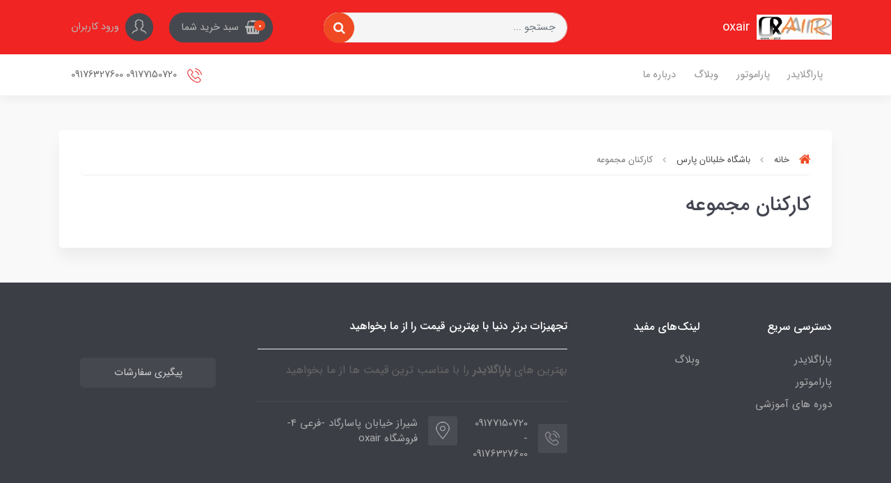

--- FILE ---
content_type: text/html; charset=utf-8
request_url: https://shop.oxair.ir/persianpilot/text-13
body_size: 11724
content:
<!DOCTYPE html>
<html dir="rtl" lang="fa" ng-app="siteBuilder.public">
	<head>
		<meta charset="UTF-8">
		<meta http-equiv="X-UA-Compatible" content="IE=edge">
		<title>oxair | کارکنان مجموعه</title>
		
		
			<meta name="keywords" content="">
		
		<meta name="description" content="">
		<meta name="viewport" content="width=device-width, initial-scale=1, shrink-to-fit=no">
		<meta name="enamad" content="40455484">
		<link rel="stylesheet" href="/site/resources/fonts/css?family=persian&family=fontawesome&family=vazir">
		<link rel="stylesheet" href="/themes/custom-17a9/css/bootstrap.css">
		<link rel="stylesheet" href="/themes/custom-17a9/css/bootstrap.rtl.css">
		<link rel="stylesheet" href="/themes/custom-17a9/css/magnific.popup.css">
		<link rel="stylesheet" href="/themes/custom-17a9/css/owl.carousel.css">
		<link rel="stylesheet" href="/themes/custom-17a9/css/animate.css">
		<link rel="stylesheet" href="/themes/custom-17a9/css/app.css?v=1.0.51">
		<link rel="canonical" href="https://shop.oxair.ir/persianpilot/text-13">
		<meta name="google-site-verification" content="bHCe4w1HPnqIElNCDt4YrWSXGo5Exr5pFApt_kHDvUo" />
<meta name="google-site-verification" content="saow2EurbmUj86n9YwuyKWR0fr_B-HDV4YUFajMIT6g" />
	<meta name="generator" content="Portal Site Builder">
</head>
	<body ng-class="{'no-scroll':no_scroll}" itemscope="" itemtype="http://schema.org/WebPage">

		
			<!--header-->
			<header class="header position-relative shadow">
				<!--headerTop-->
				<div class="header-top py-half py-lg-10">
					<div class="container">
						<div class="row align-items-center">
							<div class="col-4 col-md-3 col-lg-3 col-xl-4">
								<a class="header-logo d-flex align-items-center" href="/">
									<img src="/uploads/logo/25818f.jpg?m=thumb&h=36&q=high" alt="oxair" class="header-logo-image img-fluid ml-10">
									<h2 class="header-logo-title">oxair</h2>
								</a>
							</div>
							<div class="col-12 col-md-4 col-lg-4 col-xl-4 order-last order-md-0 my-10 my-md-0">
								<form action="/site/search" class="section-search-form" dynamic-search="" auto-show="">
									<input type="text" name="q" class="form-control section-search-input rounded-pill" maxlength="100" ng-model="query" ng-model-options="{debounce:500}" placeholder="جستجو ...">
									<button class="btn btn-primary section-search-submit rounded-pill">
										<i class="fa fa-search"></i>
									</button>
									<div class="quicksearch-items mt-half d-none" ng-class="{'d-none': !items.length}">
										<div class="quicksearch-item" ng-repeat="item in items">
											<div class="quicksearch-item-image">
												<a ng-href="{{item.url}}" class="quicksearch-item-image-link">
													<img ng-src="{{item.image || '/site/resources/images/empty.jpg'}}?m=crop&w=60&h=60&q=high" class="quicksearch-item-image-element">
												</a>
											</div>
											<h4 class="quicksearch-item-title">
												<a ng-href="{{item.url}}" class="quicksearch-item-link">
													<span ng-bind="item.title"></span>
												</a>
											</h4>
										</div>
									</div>
								</form>
							</div>
							<div class="col-8 col-md-5 col-lg-5 col-xl-4">
								<div class="header-top-links text-left">
									
										<div class="header-basket d-inline-block" cart="">
											<div class="dropdown">
												<a href="#" class="header-basket-button dropdown-toggle btn rounded-pill" data-toggle="dropdown" id="basket-widget" role="button" aria-expanded="false" aria-haspopup="true">
													<i class="fa fa-shopping-basket align-middle ml-sm-half"></i>
													<span class="badge badge-pill badge-primary" ng-bind="model.items.length || 0">0</span>
													<span class="d-none d-sm-inline-block">سبد خرید شما</span>
												</a>
												<div class="header-basket-items dropdown-menu" aria-labelledby="basket-widget">
													<!-- <div ng-if="model.items.length"> -->
													<form name="items" class="header-basket-item" ng-submit="items.$valid && update(item)" ng-repeat="item in model.items" novalidate="">
														<div class="header-basket-item-image">
															<a ng-href="{{item.product.url}}" class="header-basket-item-image-link" target="_blank">
																<img ng-src="{{item.product.image||'/site/resources/images/empty.jpg'}}?m=thumb&w=60&h=60&q=high" class="img-responsive header-basket-item-image-element">
															</a>
														</div>
														<div class="header-basket-item-details">
															<h5 class="header-basket-item-title">
																<a ng-href="{{item.product.url}}" class="header-basket-item-link" target="_blank">
																	{{item.title}} <span class="header-basket-item-subtitle" ng-show="item.subtitle">{{item.subtitle}}</span>
																</a>
															</h5>
															<h6 class="header-basket-item-price">
																{{item.total|number}} تومان
															</h6>
															<a href="javascript:;" class="badge badge-danger header-basket-item-remove" ng-click="removeItem(item)" click-confirm="آیا از حذف مطمئن هستید؟">
																<i class="fa fa-fw fa-times" ng-hide="item.progress"></i>
																<i class="fa fa-fw fa-refresh fa-spin" ng-show="item.progress"></i>
																حذف
															</a>
														</div>
													</form>
													<div class="header-basket-container" ng-if="model.items.length">
														<a href="/site/cart" class="btn btn-block btn-green header-basket-link">
															ثبت و نهایی کردن سفارش 
															<i class="fa fa-chevron-left mr-half align-middle"></i>
														</a>
													</div>
													<div class="header-basket-empty" ng-if="!model.items.length">
														سبد خرید شما خالی است.
													</div>
												</div>
											</div>
										</div>
									
									
										<a href="/site/signin" class="btn header-top-user-button">
											<img class="header-top-user-button-icon ml-lg-half" src="/themes/custom-17a9/images/user.png" alt="ورود کاربران">
											<span class="d-none d-lg-inline-block">ورود کاربران</span>
										</a>
									
									
								</div>
							</div>
						</div>
					</div>
				</div>
				<!--/headerTop-->

				<!--menu-->
				<div class="menu-container">
					<div class="container">
						<div class="row align-items-center">
							<div class="col-3 col-lg-9">
								<!--navigation-->
								<div class="d-none d-lg-block">
									
    <nav class="navbar navbar-light navbar-expand-lg" role="navigation" itemscope="" itemtype="http://schema.org/SiteNavigationElement">
        <div navbar-menu="">
            <button type="button" class="navbar-toggler" data-toggle="collapse" data-target="#navbar-110642598" aria-expanded="false" aria-controls="navbar">
                <span class="navbar-toggler-icon"></span>
            </button>
            <a class="navbar-brand d-lg-none float-left" href="javascript:;">
                منوی وب‌سایت
            </a>
            <div id="navbar-110642598" class="navbar-collapse collapse">
                <ul class="navbar-nav" role="menu">
                    
                        <li class="nav-item " data-subset="4">
                            <a href="/store-20" class="nav-link" itemprop="url" target="_self">
                                پاراگلایدر
                            </a>
                            
                                <ul class="nav-subset" role="menu">
                                    
                                        <li class="nav-subset-item " data-subset="14">
                                            <a href="/store-20/store-84" class="nav-subset-link" itemprop="url" target="_self">
                                                بال پاراگلایدر
                                            </a>
                                            
                                                <ul class="nav-subset" role="menu">
                                                    
                                        <li class="nav-subset-item " data-subset="0">
                                            <a href="/store-20/store-84/store-22" class="nav-subset-link" itemprop="url" target="_self">
                                                پاراگلایدر  ابتدایی
                                            </a>
                                            
                                        </li>
                                    
                                        <li class="nav-subset-item " data-subset="0">
                                            <a href="/store-20/store-84/store-75" class="nav-subset-link" itemprop="url" target="_self">
                                                ست کامل پاراگلایدر
                                            </a>
                                            
                                        </li>
                                    
                                        <li class="nav-subset-item " data-subset="0">
                                            <a href="/store-20/store-84/xc" class="nav-subset-link" itemprop="url" target="_self">
                                                XC پاراگلایدر
                                            </a>
                                            
                                        </li>
                                    
                                        <li class="nav-subset-item " data-subset="0">
                                            <a href="/store-20/store-84/novice" class="nav-subset-link" itemprop="url" target="_self">
                                                پاراگلایدر پیشرفته
                                            </a>
                                            
                                        </li>
                                    
                                        <li class="nav-subset-item " data-subset="0">
                                            <a href="/store-20/store-84/sport" class="nav-subset-link" itemprop="url" target="_self">
                                                پاراگلایدر اسپرت
                                            </a>
                                            
                                        </li>
                                    
                                        <li class="nav-subset-item " data-subset="0">
                                            <a href="/store-20/store-84/paramotor" class="nav-subset-link" itemprop="url" target="_self">
                                                بال پاراموتور
                                            </a>
                                            
                                        </li>
                                    
                                        <li class="nav-subset-item " data-subset="0">
                                            <a href="/store-20/store-84/tandem" class="nav-subset-link" itemprop="url" target="_self">
                                                پاراگلایدر تندم
                                            </a>
                                            
                                        </li>
                                    
                                        <li class="nav-subset-item " data-subset="0">
                                            <a href="/store-20/store-84/miniwing" class="nav-subset-link" itemprop="url" target="_self">
                                                مینی وینگ
                                            </a>
                                            
                                        </li>
                                    
                                        <li class="nav-subset-item " data-subset="0">
                                            <a href="/store-20/store-84/speedy" class="nav-subset-link" itemprop="url" target="_self">
                                                اسپید وینگ
                                            </a>
                                            
                                        </li>
                                    
                                        <li class="nav-subset-item " data-subset="0">
                                            <a href="/store-20/store-84/professional" class="nav-subset-link" itemprop="url" target="_self">
                                                پاراگلایدر حرفه ای
                                            </a>
                                            
                                        </li>
                                    
                                        <li class="nav-subset-item " data-subset="0">
                                            <a href="/store-20/store-84/acro" class="nav-subset-link" itemprop="url" target="_self">
                                                پاراگلایدر آکرو
                                            </a>
                                            
                                        </li>
                                    
                                        <li class="nav-subset-item " data-subset="0">
                                            <a href="/store-20/store-84/competition" class="nav-subset-link" itemprop="url" target="_self">
                                                پاراگلایدر مسابقه ای
                                            </a>
                                            
                                        </li>
                                    
                                        <li class="nav-subset-item " data-subset="0">
                                            <a href="/store-20/store-84/light" class="nav-subset-link" itemprop="url" target="_self">
                                                پاراگلایدر لایت
                                            </a>
                                            
                                        </li>
                                    
                                        <li class="nav-subset-item " data-subset="0">
                                            <a href="/store-20/store-84/store-86" class="nav-subset-link" itemprop="url" target="_self">
                                                بالهای توقف تولید
                                            </a>
                                            
                                        </li>
                                    
                                                </ul>
                                            
                                        </li>
                                    
                                        <li class="nav-subset-item " data-subset="8">
                                            <a href="/store-20/products-%D9%87%D8%A7%D8%B1%D9%86%D8%B3-%D9%BE%D8%A7%D8%B1%D8%A7%DA%AF%D9%84%D8%A7%DB%8C%D8%AF%D8%B1" class="nav-subset-link" itemprop="url" target="_self">
                                                هارنس پاراگلایدر
                                            </a>
                                            
                                                <ul class="nav-subset" role="menu">
                                                    
                                        <li class="nav-subset-item " data-subset="0">
                                            <a href="/store-20/products-%D9%87%D8%A7%D8%B1%D9%86%D8%B3-%D9%BE%D8%A7%D8%B1%D8%A7%DA%AF%D9%84%D8%A7%DB%8C%D8%AF%D8%B1/beginner" class="nav-subset-link" itemprop="url" target="_self">
                                                هارنس ابتدایی
                                            </a>
                                            
                                        </li>
                                    
                                        <li class="nav-subset-item " data-subset="0">
                                            <a href="/store-20/products-%D9%87%D8%A7%D8%B1%D9%86%D8%B3-%D9%BE%D8%A7%D8%B1%D8%A7%DA%AF%D9%84%D8%A7%DB%8C%D8%AF%D8%B1/sport" class="nav-subset-link" itemprop="url" target="_self">
                                                هارنس اسپورت
                                            </a>
                                            
                                        </li>
                                    
                                        <li class="nav-subset-item " data-subset="0">
                                            <a href="/store-20/products-%D9%87%D8%A7%D8%B1%D9%86%D8%B3-%D9%BE%D8%A7%D8%B1%D8%A7%DA%AF%D9%84%D8%A7%DB%8C%D8%AF%D8%B1/xc" class="nav-subset-link" itemprop="url" target="_self">
                                                هارنس مسافت
                                            </a>
                                            
                                        </li>
                                    
                                        <li class="nav-subset-item " data-subset="0">
                                            <a href="/store-20/products-%D9%87%D8%A7%D8%B1%D9%86%D8%B3-%D9%BE%D8%A7%D8%B1%D8%A7%DA%AF%D9%84%D8%A7%DB%8C%D8%AF%D8%B1/competition" class="nav-subset-link" itemprop="url" target="_self">
                                                هارنس مسابقه ای
                                            </a>
                                            
                                        </li>
                                    
                                        <li class="nav-subset-item " data-subset="0">
                                            <a href="/store-20/products-%D9%87%D8%A7%D8%B1%D9%86%D8%B3-%D9%BE%D8%A7%D8%B1%D8%A7%DA%AF%D9%84%D8%A7%DB%8C%D8%AF%D8%B1/reversible" class="nav-subset-link" itemprop="url" target="_self">
                                                هارنس کوله شو
                                            </a>
                                            
                                        </li>
                                    
                                        <li class="nav-subset-item " data-subset="0">
                                            <a href="/store-20/products-%D9%87%D8%A7%D8%B1%D9%86%D8%B3-%D9%BE%D8%A7%D8%B1%D8%A7%DA%AF%D9%84%D8%A7%DB%8C%D8%AF%D8%B1/mountain" class="nav-subset-link" itemprop="url" target="_self">
                                                هارنس کوهستان
                                            </a>
                                            
                                        </li>
                                    
                                        <li class="nav-subset-item " data-subset="0">
                                            <a href="/store-20/products-%D9%87%D8%A7%D8%B1%D9%86%D8%B3-%D9%BE%D8%A7%D8%B1%D8%A7%DA%AF%D9%84%D8%A7%DB%8C%D8%AF%D8%B1/acro" class="nav-subset-link" itemprop="url" target="_self">
                                                هارنس آکرو
                                            </a>
                                            
                                        </li>
                                    
                                        <li class="nav-subset-item " data-subset="0">
                                            <a href="/store-20/products-%D9%87%D8%A7%D8%B1%D9%86%D8%B3-%D9%BE%D8%A7%D8%B1%D8%A7%DA%AF%D9%84%D8%A7%DB%8C%D8%AF%D8%B1/tandempilot" class="nav-subset-link" itemprop="url" target="_self">
                                                هارنس تندم خلبان
                                            </a>
                                            
                                        </li>
                                    
                                                </ul>
                                            
                                        </li>
                                    
                                        <li class="nav-subset-item " data-subset="7">
                                            <a href="/store-20/products-%DA%86%D8%AA%D8%B1%D9%86%D8%AC%D8%A7%D8%AA-%D9%BE%D8%A7%D8%B1%D8%A7%DA%AF%D9%84%D8%A7%DB%8C%D8%AF%D8%B1" class="nav-subset-link" itemprop="url" target="_self">
                                                کمکی پاراگلایدر
                                            </a>
                                            
                                                <ul class="nav-subset" role="menu">
                                                    
                                        <li class="nav-subset-item " data-subset="0">
                                            <a href="/store-20/products-%DA%86%D8%AA%D8%B1%D9%86%D8%AC%D8%A7%D8%AA-%D9%BE%D8%A7%D8%B1%D8%A7%DA%AF%D9%84%D8%A7%DB%8C%D8%AF%D8%B1/round" class="nav-subset-link" itemprop="url" target="_self">
                                                کمکی گرد
                                            </a>
                                            
                                        </li>
                                    
                                        <li class="nav-subset-item " data-subset="0">
                                            <a href="/store-20/products-%DA%86%D8%AA%D8%B1%D9%86%D8%AC%D8%A7%D8%AA-%D9%BE%D8%A7%D8%B1%D8%A7%DA%AF%D9%84%D8%A7%DB%8C%D8%AF%D8%B1/d9-85-d8-ad-d8-b5-d9-88-d9-84-d8-a7-d8-aa-95-da-86-d8-aa-d8-b1-d9-85-d8-b1-d8-a8-d8-b9" class="nav-subset-link" itemprop="url" target="_self">
                                                کمکی مربع
                                            </a>
                                            
                                        </li>
                                    
                                        <li class="nav-subset-item " data-subset="0">
                                            <a href="/store-20/products-%DA%86%D8%AA%D8%B1%D9%86%D8%AC%D8%A7%D8%AA-%D9%BE%D8%A7%D8%B1%D8%A7%DA%AF%D9%84%D8%A7%DB%8C%D8%AF%D8%B1/pentagon" class="nav-subset-link" itemprop="url" target="_self">
                                                کمکی مربع گرد یا هشت ضلعی
                                            </a>
                                            
                                        </li>
                                    
                                        <li class="nav-subset-item " data-subset="0">
                                            <a href="/store-20/products-%DA%86%D8%AA%D8%B1%D9%86%D8%AC%D8%A7%D8%AA-%D9%BE%D8%A7%D8%B1%D8%A7%DA%AF%D9%84%D8%A7%DB%8C%D8%AF%D8%B1/tandem" class="nav-subset-link" itemprop="url" target="_self">
                                                کمکی تندم
                                            </a>
                                            
                                        </li>
                                    
                                        <li class="nav-subset-item " data-subset="0">
                                            <a href="/store-20/products-%DA%86%D8%AA%D8%B1%D9%86%D8%AC%D8%A7%D8%AA-%D9%BE%D8%A7%D8%B1%D8%A7%DA%AF%D9%84%D8%A7%DB%8C%D8%AF%D8%B1/store-47" class="nav-subset-link" itemprop="url" target="_self">
                                                کمکی لایت
                                            </a>
                                            
                                        </li>
                                    
                                        <li class="nav-subset-item " data-subset="0">
                                            <a href="/store-20/products-%DA%86%D8%AA%D8%B1%D9%86%D8%AC%D8%A7%D8%AA-%D9%BE%D8%A7%D8%B1%D8%A7%DA%AF%D9%84%D8%A7%DB%8C%D8%AF%D8%B1/regalo" class="nav-subset-link" itemprop="url" target="_self">
                                                کمکی بریک دار
                                            </a>
                                            
                                        </li>
                                    
                                        <li class="nav-subset-item " data-subset="0">
                                            <a href="/store-20/products-%DA%86%D8%AA%D8%B1%D9%86%D8%AC%D8%A7%D8%AA-%D9%BE%D8%A7%D8%B1%D8%A7%DA%AF%D9%84%D8%A7%DB%8C%D8%AF%D8%B1/ultralight-weight" class="nav-subset-link" itemprop="url" target="_self">
                                                کمکی الترالایت
                                            </a>
                                            
                                        </li>
                                    
                                                </ul>
                                            
                                        </li>
                                    
                                        <li class="nav-subset-item " data-subset="8">
                                            <a href="/store-20/paragliding-accessories" class="nav-subset-link" itemprop="url" target="_self">
                                                لوازم جانبی
                                            </a>
                                            
                                                <ul class="nav-subset" role="menu">
                                                    
                                        <li class="nav-subset-item " data-subset="3">
                                            <a href="/store-20/paragliding-accessories/paragliding-instrument" class="nav-subset-link" itemprop="url" target="_self">
                                                تجهیزات ناوبری
                                            </a>
                                            
                                                <ul class="nav-subset" role="menu">
                                                    
                                        <li class="nav-subset-item " data-subset="0">
                                            <a href="/store-20/paragliding-accessories/paragliding-instrument/vario" class="nav-subset-link" itemprop="url" target="_self">
                                                وریو
                                            </a>
                                            
                                        </li>
                                    
                                        <li class="nav-subset-item " data-subset="0">
                                            <a href="/store-20/paragliding-accessories/paragliding-instrument/altivario" class="nav-subset-link" itemprop="url" target="_self">
                                                آلتیمتر-وریو
                                            </a>
                                            
                                        </li>
                                    
                                        <li class="nav-subset-item " data-subset="0">
                                            <a href="/store-20/paragliding-accessories/paragliding-instrument/variogps" class="nav-subset-link" itemprop="url" target="_self">
                                                آلتیمتر -وریو-GPS
                                            </a>
                                            
                                        </li>
                                    
                                                </ul>
                                            
                                        </li>
                                    
                                        <li class="nav-subset-item " data-subset="0">
                                            <a href="/store-20/paragliding-accessories/paragliding-helmets" class="nav-subset-link" itemprop="url" target="_self">
                                                هلمت
                                            </a>
                                            
                                        </li>
                                    
                                        <li class="nav-subset-item " data-subset="0">
                                            <a href="/store-20/paragliding-accessories/paragliding-speed-sys" class="nav-subset-link" itemprop="url" target="_self">
                                                اسپید سیستم
                                            </a>
                                            
                                        </li>
                                    
                                        <li class="nav-subset-item " data-subset="0">
                                            <a href="/store-20/paragliding-accessories/paragliding-clothes" class="nav-subset-link" itemprop="url" target="_self">
                                                پوشاک
                                            </a>
                                            
                                        </li>
                                    
                                        <li class="nav-subset-item " data-subset="0">
                                            <a href="/store-20/paragliding-accessories/store-71" class="nav-subset-link" itemprop="url" target="_self">
                                                رکاب
                                            </a>
                                            
                                        </li>
                                    
                                        <li class="nav-subset-item " data-subset="0">
                                            <a href="/store-20/paragliding-accessories/store-14" class="nav-subset-link" itemprop="url" target="_self">
                                                یدکی
                                            </a>
                                            
                                        </li>
                                    
                                        <li class="nav-subset-item " data-subset="5">
                                            <a href="/store-20/paragliding-accessories/paraglider-connection" class="nav-subset-link" itemprop="url" target="_self">
                                                اتصالات
                                            </a>
                                            
                                                <ul class="nav-subset" role="menu">
                                                    
                                        <li class="nav-subset-item " data-subset="0">
                                            <a href="/store-20/paragliding-accessories/paraglider-connection/carabin" class="nav-subset-link" itemprop="url" target="_self">
                                                کارابین
                                            </a>
                                            
                                        </li>
                                    
                                        <li class="nav-subset-item " data-subset="0">
                                            <a href="/store-20/paragliding-accessories/paraglider-connection/millons" class="nav-subset-link" itemprop="url" target="_self">
                                                مایلون کمکی
                                            </a>
                                            
                                        </li>
                                    
                                        <li class="nav-subset-item " data-subset="0">
                                            <a href="/store-20/paragliding-accessories/paraglider-connection/store-68" class="nav-subset-link" itemprop="url" target="_self">
                                                مایلون رایزر
                                            </a>
                                            
                                        </li>
                                    
                                        <li class="nav-subset-item " data-subset="0">
                                            <a href="/store-20/paragliding-accessories/paraglider-connection/store-69" class="nav-subset-link" itemprop="url" target="_self">
                                                رابط تندم
                                            </a>
                                            
                                        </li>
                                    
                                        <li class="nav-subset-item " data-subset="0">
                                            <a href="/store-20/paragliding-accessories/paraglider-connection/store-70" class="nav-subset-link" itemprop="url" target="_self">
                                                تسمه رابط کمکی
                                            </a>
                                            
                                        </li>
                                    
                                                </ul>
                                            
                                        </li>
                                    
                                        <li class="nav-subset-item " data-subset="5">
                                            <a href="/store-20/paragliding-accessories/bags" class="nav-subset-link" itemprop="url" target="_self">
                                                کوله ها پاراگلایدر
                                            </a>
                                            
                                                <ul class="nav-subset" role="menu">
                                                    
                                        <li class="nav-subset-item " data-subset="0">
                                            <a href="/store-20/paragliding-accessories/bags/paragliding-easy-bag" class="nav-subset-link" itemprop="url" target="_self">
                                                ایزی بگ
                                            </a>
                                            
                                        </li>
                                    
                                        <li class="nav-subset-item " data-subset="0">
                                            <a href="/store-20/paragliding-accessories/bags/paragliding-tube-bag" class="nav-subset-link" itemprop="url" target="_self">
                                                ساسج بگ
                                            </a>
                                            
                                        </li>
                                    
                                        <li class="nav-subset-item " data-subset="0">
                                            <a href="/store-20/paragliding-accessories/bags/back-pack" class="nav-subset-link" itemprop="url" target="_self">
                                                کوله بال
                                            </a>
                                            
                                        </li>
                                    
                                        <li class="nav-subset-item " data-subset="0">
                                            <a href="/store-20/paragliding-accessories/bags/paraglidingcompress-bag" class="nav-subset-link" itemprop="url" target="_self">
                                                کامپرس بگ
                                            </a>
                                            
                                        </li>
                                    
                                        <li class="nav-subset-item " data-subset="0">
                                            <a href="/store-20/paragliding-accessories/bags/paragliding-inner-bag" class="nav-subset-link" itemprop="url" target="_self">
                                                اینر بگ
                                            </a>
                                            
                                        </li>
                                    
                                                </ul>
                                            
                                        </li>
                                    
                                                </ul>
                                            
                                        </li>
                                    
                                </ul>
                            
                        </li>
                    
                        <li class="nav-item " data-subset="4">
                            <a href="/paramotor" class="nav-link" itemprop="url" target="_blank">
                                پاراموتور
                            </a>
                            
                                <ul class="nav-subset" role="menu">
                                    
                                        <li class="nav-subset-item " data-subset="0">
                                            <a href="/paramotor/form-10" class="nav-subset-link" itemprop="url" target="_self">
                                                استعلام قیمت پاراموتور فوت لانچ
                                            </a>
                                            
                                        </li>
                                    
                                        <li class="nav-subset-item " data-subset="2">
                                            <a href="/paramotor/store-63" class="nav-subset-link" itemprop="url" target="_self">
                                                ترایک
                                            </a>
                                            
                                                <ul class="nav-subset" role="menu">
                                                    
                                        <li class="nav-subset-item " data-subset="0">
                                            <a href="/paramotor/store-63/gallery-9" class="nav-subset-link" itemprop="url" target="_self">
                                                ترایک سینگل
                                            </a>
                                            
                                        </li>
                                    
                                        <li class="nav-subset-item " data-subset="0">
                                            <a href="/paramotor/store-63/store-88" class="nav-subset-link" itemprop="url" target="_self">
                                                ترایک تندم
                                            </a>
                                            
                                        </li>
                                    
                                                </ul>
                                            
                                        </li>
                                    
                                        <li class="nav-subset-item " data-subset="0">
                                            <a href="/paramotor/store-64" class="nav-subset-link" itemprop="url" target="_self">
                                                لوازم یدکی
                                            </a>
                                            
                                        </li>
                                    
                                        <li class="nav-subset-item " data-subset="1">
                                            <a href="/paramotor/%D8%A7%D9%86%D8%AC%DB%8C%D9%86-%D9%87%D8%A7" class="nav-subset-link" itemprop="url" target="_self">
                                                انجین ها
                                            </a>
                                            
                                                <ul class="nav-subset" role="menu">
                                                    
                                        <li class="nav-subset-item " data-subset="0">
                                            <a href="/paramotor/%D8%A7%D9%86%D8%AC%DB%8C%D9%86-%D9%87%D8%A7/%D9%85%D8%A7%D8%B3%D8%AA%D8%B1" class="nav-subset-link" itemprop="url" target="_self">
                                                ماستر ۱۸۵ ویتورازی
                                            </a>
                                            
                                        </li>
                                    
                                                </ul>
                                            
                                        </li>
                                    
                                </ul>
                            
                        </li>
                    
                        <li class="nav-item " data-subset="0">
                            <a href="/%D9%85%D9%82%D8%A7%D9%84%D8%A7%D8%AA-%D9%BE%D8%A7%D8%B1%D8%A7%DA%AF%D9%84%D8%A7%DB%8C%D8%AF%D8%B1" class="nav-link" itemprop="url" target="_self">
                                وبلاگ
                            </a>
                            
                        </li>
                    
                        <li class="nav-item " data-subset="0">
                            <a href="/about" class="nav-link" itemprop="url" target="_self">
                                درباره ما
                            </a>
                            
                        </li>
                    
                </ul>
            </div>
        </div>
    </nav>

								</div>
								<!--/navigation-->

								<!--mobileNavigation-->
								<div class="d-inline-block d-lg-none">
									
    <nav class="navbar navbar-light py-10 py-lg-0" role="navigation" itemscope="" itemtype="http://schema.org/SiteNavigationElement">
		<div class="offcanvas" navbar-offcanvas="">
			<div class="offcanvas-overlay"></div>
			<button type="button" class="offcanvas-button btn btn-sm btn-primary" navbar-offcanvas-toggle="">
				<i class="fa fa-bars"></i>
			</button>
			<div id="offcanvas-110642598" class="offcanvas-sidebar">
				<div class="offcanvas-header">
					<a class="offcanvas-brand" href="javascript:;">
						<img src="/uploads/logo/25818f.jpg?m=thumb&h=30&q=high" alt="oxair" class="">
					</a>
					<button type="button" class="offcanvas-close">
						<i class="fa fa-times"></i>
					</button>
				</div>
				<ul class="offcanvas-nav" role="menu">
					
						<li class="offcanvas-nav-item " data-subset="4">
							<a href="/store-20" class="offcanvas-nav-link" itemprop="url" target="_self">
								پاراگلایدر
							</a>
							
								<button type="button" class="offcanvas-nav-toggle">
									<i class="fa offcanvas-nav-toggle-icon"></i>
								</button>
								<ul class="offcanvas-nav-subset offcanvas-nav-subset-1" role="menu">
									
						<li class="offcanvas-nav-item " data-subset="14">
							<a href="/store-20/store-84" class="offcanvas-nav-link" itemprop="url" target="_self">
								بال پاراگلایدر
							</a>
							
								<button type="button" class="offcanvas-nav-toggle">
									<i class="fa offcanvas-nav-toggle-icon"></i>
								</button>
								<ul class="offcanvas-nav-subset offcanvas-nav-subset-2" role="menu">
									
						<li class="offcanvas-nav-item " data-subset="0">
							<a href="/store-20/store-84/store-22" class="offcanvas-nav-link" itemprop="url" target="_self">
								پاراگلایدر  ابتدایی
							</a>
							
						</li>
					
						<li class="offcanvas-nav-item " data-subset="0">
							<a href="/store-20/store-84/store-75" class="offcanvas-nav-link" itemprop="url" target="_self">
								ست کامل پاراگلایدر
							</a>
							
						</li>
					
						<li class="offcanvas-nav-item " data-subset="0">
							<a href="/store-20/store-84/xc" class="offcanvas-nav-link" itemprop="url" target="_self">
								XC پاراگلایدر
							</a>
							
						</li>
					
						<li class="offcanvas-nav-item " data-subset="0">
							<a href="/store-20/store-84/novice" class="offcanvas-nav-link" itemprop="url" target="_self">
								پاراگلایدر پیشرفته
							</a>
							
						</li>
					
						<li class="offcanvas-nav-item " data-subset="0">
							<a href="/store-20/store-84/sport" class="offcanvas-nav-link" itemprop="url" target="_self">
								پاراگلایدر اسپرت
							</a>
							
						</li>
					
						<li class="offcanvas-nav-item " data-subset="0">
							<a href="/store-20/store-84/paramotor" class="offcanvas-nav-link" itemprop="url" target="_self">
								بال پاراموتور
							</a>
							
						</li>
					
						<li class="offcanvas-nav-item " data-subset="0">
							<a href="/store-20/store-84/tandem" class="offcanvas-nav-link" itemprop="url" target="_self">
								پاراگلایدر تندم
							</a>
							
						</li>
					
						<li class="offcanvas-nav-item " data-subset="0">
							<a href="/store-20/store-84/miniwing" class="offcanvas-nav-link" itemprop="url" target="_self">
								مینی وینگ
							</a>
							
						</li>
					
						<li class="offcanvas-nav-item " data-subset="0">
							<a href="/store-20/store-84/speedy" class="offcanvas-nav-link" itemprop="url" target="_self">
								اسپید وینگ
							</a>
							
						</li>
					
						<li class="offcanvas-nav-item " data-subset="0">
							<a href="/store-20/store-84/professional" class="offcanvas-nav-link" itemprop="url" target="_self">
								پاراگلایدر حرفه ای
							</a>
							
						</li>
					
						<li class="offcanvas-nav-item " data-subset="0">
							<a href="/store-20/store-84/acro" class="offcanvas-nav-link" itemprop="url" target="_self">
								پاراگلایدر آکرو
							</a>
							
						</li>
					
						<li class="offcanvas-nav-item " data-subset="0">
							<a href="/store-20/store-84/competition" class="offcanvas-nav-link" itemprop="url" target="_self">
								پاراگلایدر مسابقه ای
							</a>
							
						</li>
					
						<li class="offcanvas-nav-item " data-subset="0">
							<a href="/store-20/store-84/light" class="offcanvas-nav-link" itemprop="url" target="_self">
								پاراگلایدر لایت
							</a>
							
						</li>
					
						<li class="offcanvas-nav-item " data-subset="0">
							<a href="/store-20/store-84/store-86" class="offcanvas-nav-link" itemprop="url" target="_self">
								بالهای توقف تولید
							</a>
							
						</li>
					
								</ul>
							
						</li>
					
						<li class="offcanvas-nav-item " data-subset="8">
							<a href="/store-20/products-%D9%87%D8%A7%D8%B1%D9%86%D8%B3-%D9%BE%D8%A7%D8%B1%D8%A7%DA%AF%D9%84%D8%A7%DB%8C%D8%AF%D8%B1" class="offcanvas-nav-link" itemprop="url" target="_self">
								هارنس پاراگلایدر
							</a>
							
								<button type="button" class="offcanvas-nav-toggle">
									<i class="fa offcanvas-nav-toggle-icon"></i>
								</button>
								<ul class="offcanvas-nav-subset offcanvas-nav-subset-2" role="menu">
									
						<li class="offcanvas-nav-item " data-subset="0">
							<a href="/store-20/products-%D9%87%D8%A7%D8%B1%D9%86%D8%B3-%D9%BE%D8%A7%D8%B1%D8%A7%DA%AF%D9%84%D8%A7%DB%8C%D8%AF%D8%B1/beginner" class="offcanvas-nav-link" itemprop="url" target="_self">
								هارنس ابتدایی
							</a>
							
						</li>
					
						<li class="offcanvas-nav-item " data-subset="0">
							<a href="/store-20/products-%D9%87%D8%A7%D8%B1%D9%86%D8%B3-%D9%BE%D8%A7%D8%B1%D8%A7%DA%AF%D9%84%D8%A7%DB%8C%D8%AF%D8%B1/sport" class="offcanvas-nav-link" itemprop="url" target="_self">
								هارنس اسپورت
							</a>
							
						</li>
					
						<li class="offcanvas-nav-item " data-subset="0">
							<a href="/store-20/products-%D9%87%D8%A7%D8%B1%D9%86%D8%B3-%D9%BE%D8%A7%D8%B1%D8%A7%DA%AF%D9%84%D8%A7%DB%8C%D8%AF%D8%B1/xc" class="offcanvas-nav-link" itemprop="url" target="_self">
								هارنس مسافت
							</a>
							
						</li>
					
						<li class="offcanvas-nav-item " data-subset="0">
							<a href="/store-20/products-%D9%87%D8%A7%D8%B1%D9%86%D8%B3-%D9%BE%D8%A7%D8%B1%D8%A7%DA%AF%D9%84%D8%A7%DB%8C%D8%AF%D8%B1/competition" class="offcanvas-nav-link" itemprop="url" target="_self">
								هارنس مسابقه ای
							</a>
							
						</li>
					
						<li class="offcanvas-nav-item " data-subset="0">
							<a href="/store-20/products-%D9%87%D8%A7%D8%B1%D9%86%D8%B3-%D9%BE%D8%A7%D8%B1%D8%A7%DA%AF%D9%84%D8%A7%DB%8C%D8%AF%D8%B1/reversible" class="offcanvas-nav-link" itemprop="url" target="_self">
								هارنس کوله شو
							</a>
							
						</li>
					
						<li class="offcanvas-nav-item " data-subset="0">
							<a href="/store-20/products-%D9%87%D8%A7%D8%B1%D9%86%D8%B3-%D9%BE%D8%A7%D8%B1%D8%A7%DA%AF%D9%84%D8%A7%DB%8C%D8%AF%D8%B1/mountain" class="offcanvas-nav-link" itemprop="url" target="_self">
								هارنس کوهستان
							</a>
							
						</li>
					
						<li class="offcanvas-nav-item " data-subset="0">
							<a href="/store-20/products-%D9%87%D8%A7%D8%B1%D9%86%D8%B3-%D9%BE%D8%A7%D8%B1%D8%A7%DA%AF%D9%84%D8%A7%DB%8C%D8%AF%D8%B1/acro" class="offcanvas-nav-link" itemprop="url" target="_self">
								هارنس آکرو
							</a>
							
						</li>
					
						<li class="offcanvas-nav-item " data-subset="0">
							<a href="/store-20/products-%D9%87%D8%A7%D8%B1%D9%86%D8%B3-%D9%BE%D8%A7%D8%B1%D8%A7%DA%AF%D9%84%D8%A7%DB%8C%D8%AF%D8%B1/tandempilot" class="offcanvas-nav-link" itemprop="url" target="_self">
								هارنس تندم خلبان
							</a>
							
						</li>
					
								</ul>
							
						</li>
					
						<li class="offcanvas-nav-item " data-subset="7">
							<a href="/store-20/products-%DA%86%D8%AA%D8%B1%D9%86%D8%AC%D8%A7%D8%AA-%D9%BE%D8%A7%D8%B1%D8%A7%DA%AF%D9%84%D8%A7%DB%8C%D8%AF%D8%B1" class="offcanvas-nav-link" itemprop="url" target="_self">
								کمکی پاراگلایدر
							</a>
							
								<button type="button" class="offcanvas-nav-toggle">
									<i class="fa offcanvas-nav-toggle-icon"></i>
								</button>
								<ul class="offcanvas-nav-subset offcanvas-nav-subset-2" role="menu">
									
						<li class="offcanvas-nav-item " data-subset="0">
							<a href="/store-20/products-%DA%86%D8%AA%D8%B1%D9%86%D8%AC%D8%A7%D8%AA-%D9%BE%D8%A7%D8%B1%D8%A7%DA%AF%D9%84%D8%A7%DB%8C%D8%AF%D8%B1/round" class="offcanvas-nav-link" itemprop="url" target="_self">
								کمکی گرد
							</a>
							
						</li>
					
						<li class="offcanvas-nav-item " data-subset="0">
							<a href="/store-20/products-%DA%86%D8%AA%D8%B1%D9%86%D8%AC%D8%A7%D8%AA-%D9%BE%D8%A7%D8%B1%D8%A7%DA%AF%D9%84%D8%A7%DB%8C%D8%AF%D8%B1/d9-85-d8-ad-d8-b5-d9-88-d9-84-d8-a7-d8-aa-95-da-86-d8-aa-d8-b1-d9-85-d8-b1-d8-a8-d8-b9" class="offcanvas-nav-link" itemprop="url" target="_self">
								کمکی مربع
							</a>
							
						</li>
					
						<li class="offcanvas-nav-item " data-subset="0">
							<a href="/store-20/products-%DA%86%D8%AA%D8%B1%D9%86%D8%AC%D8%A7%D8%AA-%D9%BE%D8%A7%D8%B1%D8%A7%DA%AF%D9%84%D8%A7%DB%8C%D8%AF%D8%B1/pentagon" class="offcanvas-nav-link" itemprop="url" target="_self">
								کمکی مربع گرد یا هشت ضلعی
							</a>
							
						</li>
					
						<li class="offcanvas-nav-item " data-subset="0">
							<a href="/store-20/products-%DA%86%D8%AA%D8%B1%D9%86%D8%AC%D8%A7%D8%AA-%D9%BE%D8%A7%D8%B1%D8%A7%DA%AF%D9%84%D8%A7%DB%8C%D8%AF%D8%B1/tandem" class="offcanvas-nav-link" itemprop="url" target="_self">
								کمکی تندم
							</a>
							
						</li>
					
						<li class="offcanvas-nav-item " data-subset="0">
							<a href="/store-20/products-%DA%86%D8%AA%D8%B1%D9%86%D8%AC%D8%A7%D8%AA-%D9%BE%D8%A7%D8%B1%D8%A7%DA%AF%D9%84%D8%A7%DB%8C%D8%AF%D8%B1/store-47" class="offcanvas-nav-link" itemprop="url" target="_self">
								کمکی لایت
							</a>
							
						</li>
					
						<li class="offcanvas-nav-item " data-subset="0">
							<a href="/store-20/products-%DA%86%D8%AA%D8%B1%D9%86%D8%AC%D8%A7%D8%AA-%D9%BE%D8%A7%D8%B1%D8%A7%DA%AF%D9%84%D8%A7%DB%8C%D8%AF%D8%B1/regalo" class="offcanvas-nav-link" itemprop="url" target="_self">
								کمکی بریک دار
							</a>
							
						</li>
					
						<li class="offcanvas-nav-item " data-subset="0">
							<a href="/store-20/products-%DA%86%D8%AA%D8%B1%D9%86%D8%AC%D8%A7%D8%AA-%D9%BE%D8%A7%D8%B1%D8%A7%DA%AF%D9%84%D8%A7%DB%8C%D8%AF%D8%B1/ultralight-weight" class="offcanvas-nav-link" itemprop="url" target="_self">
								کمکی الترالایت
							</a>
							
						</li>
					
								</ul>
							
						</li>
					
						<li class="offcanvas-nav-item " data-subset="8">
							<a href="/store-20/paragliding-accessories" class="offcanvas-nav-link" itemprop="url" target="_self">
								لوازم جانبی
							</a>
							
								<button type="button" class="offcanvas-nav-toggle">
									<i class="fa offcanvas-nav-toggle-icon"></i>
								</button>
								<ul class="offcanvas-nav-subset offcanvas-nav-subset-2" role="menu">
									
						<li class="offcanvas-nav-item " data-subset="3">
							<a href="/store-20/paragliding-accessories/paragliding-instrument" class="offcanvas-nav-link" itemprop="url" target="_self">
								تجهیزات ناوبری
							</a>
							
								<button type="button" class="offcanvas-nav-toggle">
									<i class="fa offcanvas-nav-toggle-icon"></i>
								</button>
								<ul class="offcanvas-nav-subset offcanvas-nav-subset-3" role="menu">
									
						<li class="offcanvas-nav-item " data-subset="0">
							<a href="/store-20/paragliding-accessories/paragliding-instrument/vario" class="offcanvas-nav-link" itemprop="url" target="_self">
								وریو
							</a>
							
						</li>
					
						<li class="offcanvas-nav-item " data-subset="0">
							<a href="/store-20/paragliding-accessories/paragliding-instrument/altivario" class="offcanvas-nav-link" itemprop="url" target="_self">
								آلتیمتر-وریو
							</a>
							
						</li>
					
						<li class="offcanvas-nav-item " data-subset="0">
							<a href="/store-20/paragliding-accessories/paragliding-instrument/variogps" class="offcanvas-nav-link" itemprop="url" target="_self">
								آلتیمتر -وریو-GPS
							</a>
							
						</li>
					
								</ul>
							
						</li>
					
						<li class="offcanvas-nav-item " data-subset="0">
							<a href="/store-20/paragliding-accessories/paragliding-helmets" class="offcanvas-nav-link" itemprop="url" target="_self">
								هلمت
							</a>
							
						</li>
					
						<li class="offcanvas-nav-item " data-subset="0">
							<a href="/store-20/paragliding-accessories/paragliding-speed-sys" class="offcanvas-nav-link" itemprop="url" target="_self">
								اسپید سیستم
							</a>
							
						</li>
					
						<li class="offcanvas-nav-item " data-subset="0">
							<a href="/store-20/paragliding-accessories/paragliding-clothes" class="offcanvas-nav-link" itemprop="url" target="_self">
								پوشاک
							</a>
							
						</li>
					
						<li class="offcanvas-nav-item " data-subset="0">
							<a href="/store-20/paragliding-accessories/store-71" class="offcanvas-nav-link" itemprop="url" target="_self">
								رکاب
							</a>
							
						</li>
					
						<li class="offcanvas-nav-item " data-subset="0">
							<a href="/store-20/paragliding-accessories/store-14" class="offcanvas-nav-link" itemprop="url" target="_self">
								یدکی
							</a>
							
						</li>
					
						<li class="offcanvas-nav-item " data-subset="5">
							<a href="/store-20/paragliding-accessories/paraglider-connection" class="offcanvas-nav-link" itemprop="url" target="_self">
								اتصالات
							</a>
							
								<button type="button" class="offcanvas-nav-toggle">
									<i class="fa offcanvas-nav-toggle-icon"></i>
								</button>
								<ul class="offcanvas-nav-subset offcanvas-nav-subset-3" role="menu">
									
						<li class="offcanvas-nav-item " data-subset="0">
							<a href="/store-20/paragliding-accessories/paraglider-connection/carabin" class="offcanvas-nav-link" itemprop="url" target="_self">
								کارابین
							</a>
							
						</li>
					
						<li class="offcanvas-nav-item " data-subset="0">
							<a href="/store-20/paragliding-accessories/paraglider-connection/millons" class="offcanvas-nav-link" itemprop="url" target="_self">
								مایلون کمکی
							</a>
							
						</li>
					
						<li class="offcanvas-nav-item " data-subset="0">
							<a href="/store-20/paragliding-accessories/paraglider-connection/store-68" class="offcanvas-nav-link" itemprop="url" target="_self">
								مایلون رایزر
							</a>
							
						</li>
					
						<li class="offcanvas-nav-item " data-subset="0">
							<a href="/store-20/paragliding-accessories/paraglider-connection/store-69" class="offcanvas-nav-link" itemprop="url" target="_self">
								رابط تندم
							</a>
							
						</li>
					
						<li class="offcanvas-nav-item " data-subset="0">
							<a href="/store-20/paragliding-accessories/paraglider-connection/store-70" class="offcanvas-nav-link" itemprop="url" target="_self">
								تسمه رابط کمکی
							</a>
							
						</li>
					
								</ul>
							
						</li>
					
						<li class="offcanvas-nav-item " data-subset="5">
							<a href="/store-20/paragliding-accessories/bags" class="offcanvas-nav-link" itemprop="url" target="_self">
								کوله ها پاراگلایدر
							</a>
							
								<button type="button" class="offcanvas-nav-toggle">
									<i class="fa offcanvas-nav-toggle-icon"></i>
								</button>
								<ul class="offcanvas-nav-subset offcanvas-nav-subset-3" role="menu">
									
						<li class="offcanvas-nav-item " data-subset="0">
							<a href="/store-20/paragliding-accessories/bags/paragliding-easy-bag" class="offcanvas-nav-link" itemprop="url" target="_self">
								ایزی بگ
							</a>
							
						</li>
					
						<li class="offcanvas-nav-item " data-subset="0">
							<a href="/store-20/paragliding-accessories/bags/paragliding-tube-bag" class="offcanvas-nav-link" itemprop="url" target="_self">
								ساسج بگ
							</a>
							
						</li>
					
						<li class="offcanvas-nav-item " data-subset="0">
							<a href="/store-20/paragliding-accessories/bags/back-pack" class="offcanvas-nav-link" itemprop="url" target="_self">
								کوله بال
							</a>
							
						</li>
					
						<li class="offcanvas-nav-item " data-subset="0">
							<a href="/store-20/paragliding-accessories/bags/paraglidingcompress-bag" class="offcanvas-nav-link" itemprop="url" target="_self">
								کامپرس بگ
							</a>
							
						</li>
					
						<li class="offcanvas-nav-item " data-subset="0">
							<a href="/store-20/paragliding-accessories/bags/paragliding-inner-bag" class="offcanvas-nav-link" itemprop="url" target="_self">
								اینر بگ
							</a>
							
						</li>
					
								</ul>
							
						</li>
					
								</ul>
							
						</li>
					
								</ul>
							
						</li>
					
						<li class="offcanvas-nav-item " data-subset="4">
							<a href="/paramotor" class="offcanvas-nav-link" itemprop="url" target="_blank">
								پاراموتور
							</a>
							
								<button type="button" class="offcanvas-nav-toggle">
									<i class="fa offcanvas-nav-toggle-icon"></i>
								</button>
								<ul class="offcanvas-nav-subset offcanvas-nav-subset-1" role="menu">
									
						<li class="offcanvas-nav-item " data-subset="0">
							<a href="/paramotor/form-10" class="offcanvas-nav-link" itemprop="url" target="_self">
								استعلام قیمت پاراموتور فوت لانچ
							</a>
							
						</li>
					
						<li class="offcanvas-nav-item " data-subset="2">
							<a href="/paramotor/store-63" class="offcanvas-nav-link" itemprop="url" target="_self">
								ترایک
							</a>
							
								<button type="button" class="offcanvas-nav-toggle">
									<i class="fa offcanvas-nav-toggle-icon"></i>
								</button>
								<ul class="offcanvas-nav-subset offcanvas-nav-subset-2" role="menu">
									
						<li class="offcanvas-nav-item " data-subset="0">
							<a href="/paramotor/store-63/gallery-9" class="offcanvas-nav-link" itemprop="url" target="_self">
								ترایک سینگل
							</a>
							
						</li>
					
						<li class="offcanvas-nav-item " data-subset="0">
							<a href="/paramotor/store-63/store-88" class="offcanvas-nav-link" itemprop="url" target="_self">
								ترایک تندم
							</a>
							
						</li>
					
								</ul>
							
						</li>
					
						<li class="offcanvas-nav-item " data-subset="0">
							<a href="/paramotor/store-64" class="offcanvas-nav-link" itemprop="url" target="_self">
								لوازم یدکی
							</a>
							
						</li>
					
						<li class="offcanvas-nav-item " data-subset="1">
							<a href="/paramotor/%D8%A7%D9%86%D8%AC%DB%8C%D9%86-%D9%87%D8%A7" class="offcanvas-nav-link" itemprop="url" target="_self">
								انجین ها
							</a>
							
								<button type="button" class="offcanvas-nav-toggle">
									<i class="fa offcanvas-nav-toggle-icon"></i>
								</button>
								<ul class="offcanvas-nav-subset offcanvas-nav-subset-2" role="menu">
									
						<li class="offcanvas-nav-item " data-subset="0">
							<a href="/paramotor/%D8%A7%D9%86%D8%AC%DB%8C%D9%86-%D9%87%D8%A7/%D9%85%D8%A7%D8%B3%D8%AA%D8%B1" class="offcanvas-nav-link" itemprop="url" target="_self">
								ماستر ۱۸۵ ویتورازی
							</a>
							
						</li>
					
								</ul>
							
						</li>
					
								</ul>
							
						</li>
					
						<li class="offcanvas-nav-item " data-subset="0">
							<a href="/%D9%85%D9%82%D8%A7%D9%84%D8%A7%D8%AA-%D9%BE%D8%A7%D8%B1%D8%A7%DA%AF%D9%84%D8%A7%DB%8C%D8%AF%D8%B1" class="offcanvas-nav-link" itemprop="url" target="_self">
								وبلاگ
							</a>
							
						</li>
					
						<li class="offcanvas-nav-item " data-subset="0">
							<a href="/about" class="offcanvas-nav-link" itemprop="url" target="_self">
								درباره ما
							</a>
							
						</li>
					
				</ul>
			</div>
		</div>
    </nav>

								</div>
								<!--/mobileNavigation-->
							</div>
							<div class="col-9 col-lg-3 text-left">
								
									
									<a href="#" class="btn header-top-link header-top-link-contact">
										<img class="header-top-link-icon ml-half" src="/themes/custom-17a9/images/phone.png" alt="09177150720  09176327600">
										09177150720  09176327600
									</a>
								
							</div>
						</div>
					</div>
				</div>
				<!--/menu-->
			</header>
			<!--/header-->
		

		

<!--main-->
<main class="page-container text-container text-plain-container" itemprop="mainEntity">
	<div class="container">
		<div class="page-context text-context text-plain-context">
			
	<div class="breadcrumb-container">
		<ol class="breadcrumb" itemprop="breadcrumb" itemscope="" itemtype="http://schema.org/BreadcrumbList">
			<li class="breadcrumb-item" itemprop="itemListElement" itemscope="" itemtype="http://schema.org/ListItem">
				<a href="/" itemprop="item">
					<span itemprop="name">
						<i class="fa fa-home breadcrumb-item-icon"></i>
						خانه
					</span>
				</a>
				<meta itemprop="position" content="0">
			</li>
			
				<li class="breadcrumb-item " itemprop="itemListElement" itemscope="" itemtype="http://schema.org/ListItem">
					<a href="/persianpilot" itemprop="item">
						<span itemprop="name">
							باشگاه خلبانان پارس
						</span>
					</a>
					<meta itemprop="position" content="0">
				</li>
			
				<li class="breadcrumb-item active" itemprop="itemListElement" itemscope="" itemtype="http://schema.org/ListItem">
					<a href="/persianpilot/text-13" itemprop="item">
						<span itemprop="name">
							کارکنان مجموعه
						</span>
					</a>
					<meta itemprop="position" content="1">
				</li>
			
		</ol>
	</div>


			<h1 class="page-title text-title text-plain-title" itemprop="headline">
				کارکنان مجموعه
			</h1>
			
			
			
			
		</div>
	</div>
</main>
<!--/main-->

		
			<!--footer-->
			<footer class="footer-container mt-30">
				<div class="container">
					<div class="footer pt-20 pb-0 pt-md-50 pb-md-20">
						<div class="row">
							
								<div class="col-xs-6 col-md-3 col-lg-2">
									<div class="footer-title">دسترسی سریع</div>
									<div class="footer-menu mb-30">
										
											<a href="/store-20" class=" footer-menu-link" target="_self">پاراگلایدر</a>
										
											<a href="/paramotor" class=" footer-menu-link" target="_blank">پاراموتور</a>
										
											<a href="/persianpilot/store-85" class=" footer-menu-link" target="_self">دوره های آموزشی</a>
										
									</div>
									
								</div>
							
							
								<div class="col-xs-6 col-md-3 col-lg-2">
									<div class="footer-title">لینک‌های مفید</div>
									<div class="footer-menu mb-30">
										
											<a href="/%D9%85%D9%82%D8%A7%D9%84%D8%A7%D8%AA-%D9%BE%D8%A7%D8%B1%D8%A7%DA%AF%D9%84%D8%A7%DB%8C%D8%AF%D8%B1" class="footer-menu-link">وبلاگ</a>
										
									</div>
									
								</div>
							
							
								<div class="col-sm-6 col-md-12 col-lg-4 col-xl-5 mb-30 order-md-last order-lg-0">
									<h3 class="footer-title">تجهیزات برتر دنیا با  بهترین قیمت را از ما بخواهید</h3>
									<p class="footer-contact-description m-0"><hr style="clear: both; user-select: none; break-after: page;" fr-original-style="clear: both; user-select: none; break-after: page;">بهترین های <strong fr-original-style="font-weight: 700;" style="font-weight: 700;">پاراگلایدر </strong>را با مناسب ترین قیمت ها از ما بخواهید</p>
									<div class="footer-contact mt-20 pt-20">
										<div class="row">
											<div class="col-md-4 col-lg-12 col-xl-4">
												<div class="footer-contact-item mb-30 d-flex align-items-center">
													<img src="/themes/custom-17a9/images/footer-phone.png" alt="09177150720 - 09176327600" class="footer-contact-item-icon img-fluid ml-15">
													09177150720 - 09176327600
												</div>
											</div>
											<div class="col-md-8 col-lg-12 col-xl-8">
												<div class="footer-contact-item mb-30 d-flex align-items-center">
													<img src="/themes/custom-17a9/images/footer-map.png" alt="شیراز خیابان پاسارگاد -فرعی 4- فروشگاه oxair" class="footer-contact-item-icon img-fluid ml-15">
													شیراز خیابان پاسارگاد -فرعی 4- فروشگاه oxair
												</div>
											</div>
										</div>
									</div>
									
								</div>
							
							
								<div class="col-sm-6 col-md-6 col-lg-4 col-xl-3 mb-30">
									<div class="footer-certificates d-flex align-items-center justify-content-center">
										<a referrerpolicy='origin' target='_blank' href='https://trustseal.enamad.ir/?id=333034&Code=0CELvUZKKjD8YYLCn1QX'><img referrerpolicy='origin' src='https://trustseal.enamad.ir/logo.aspx?id=333034&Code=0CELvUZKKjD8YYLCn1QX' alt='' style='cursor:pointer' code='0CELvUZKKjD8YYLCn1QX'></a>
									</div>
									<a href="&lt;a referrerpolicy=&quot;origin&quot; target=&quot;_blank&quot; href=&quot;https://trustseal.enamad.ir/?id=261521&amp;amp;Code=hRkThCXG8mj0U3gtaheG&quot;&gt;&lt;img referrerpolicy=&quot;origin&quot; src=&quot;https://Trustseal.eNamad.ir/logo.aspx?id=261521&amp;amp;Code=hRkThCXG8mj0U3gtaheG&quot; alt=&quot;&quot; style=&quot;cursor:pointer&quot; id=&quot;hRkThCXG8mj0U3gtaheG&quot;&gt;&lt;/a&gt;" class="btn d-block my-30 mx-30 footer-certificates-button">پیگیری سفارشات</a>
									
								</div>
							
						</div>
					</div>
				</div>
				<div class="copyright py-20">
					<div class="container">
						<div class="row align-items-center">
							<div class="col-sm-6 text-center text-sm-right mb-15 mb-sm-0">
								<div class="copyright-text">
									ساخت سایت توسط <a href="https://www.portal.ir/ecommerce" target="_blank">Portal</a>
								</div>
							</div>
							<div class="col-sm-6">
								
									<!--social-->
									<div class="footer-social text-center text-sm-left">
										
										
											<a class="footer-social-link telegram" href="https://telegram.me/oxair7"><span class="fa fa-send"></span></a>
										
										
											<a class="footer-social-link instagram" href="https://instagram.com/oxairgroup"><span class="fa fa-instagram"></span></a>
										
										
											<a class="footer-social-link linkedin" href="https://linkedin.com/username"><span class="fa fa-linkedin"></span></a>
										
										
											<a class="footer-social-link twitter" href="https://twitter.com/#!/username"><span class="fa fa-twitter"></span></a>
										
										
											<a class="footer-social-link facebook" href="https://facebook.com/oxair"><span class="fa fa-facebook"></span></a>
										
										
											<a class="footer-social-link skype" href="skype_user"><span class="fa fa-skype"></span></a>
										
									</div>
									<!--/social-->
								
							</div>
						</div>
					</div>
				</div>
			</footer>
			<!--/footer-->
		

		<script type="text/javascript" src="/themes/custom-17a9/js/bootstrap.js"></script>
		<script type="text/javascript" src="/themes/custom-17a9/js/magnific.popup.js"></script>
		<script type="text/javascript" src="/themes/custom-17a9/js/owl.carousel.js"></script>
		<script type="text/javascript" src="/themes/custom-17a9/js/app.js"></script>
		<script type="text/javascript" src="/themes/custom-17a9/js/custom.js"></script>
		<script type="text/javascript" src="https://www.googletagmanager.com/gtag/js?id=UA-221159431-1" async=""></script>
		<script type="text/javascript">
			window.dataLayer = window.dataLayer || [];
			function gtag(){dataLayer.push(arguments);}
			gtag('js', new Date());
			gtag('config', 'UA-221159431-1');
		</script>
	
<script>gtag && gtag('set', 'content_group', 'pages')</script></body></html>

--- FILE ---
content_type: text/css
request_url: https://shop.oxair.ir/themes/custom-17a9/css/app.css?v=1.0.51
body_size: 22721
content:
@charset "UTF-8";

/*
Theme Name: Sanjagh
Theme URI: https://sanjagh.portal.ir
Author: Sasan Razghandi
Version: 1.0
*/

body {
	font-family: 'IRANSansWebFarsiNumbers';
	cursor: default;
	text-align: right;
}

a:link, a:visited, a:hover, a:active, a:focus {
	text-decoration: none;
	transition: all .2s ease-in-out;
	-moz-transition: all .2s ease-in-out;
	-o-transition: all .2s ease-in-out;
	-ms-transition: all .2s ease-in-out;
	-webkit-transition: all .2s ease-in-out; 
}

a { outline: none; }
a:hover, a:active, a:focus {  }
hr { border-width: 1px; border-color: #eee; }

[auto-show] { display: none; }
.break-word { word-wrap: break-word; word-break: break-word; }
.no-scroll { overflow: hidden; }

::selection { background-color: #ef4a23; color: #fff; }

.breadcrumb-container { margin: 0 0 20px; }
.breadcrumb { background: none; padding: 0 0 10px; border-bottom: 1px solid #eee; margin: 0; font-size: 13px; }
.breadcrumb-item { position: relative; }
.breadcrumb-item a { vertical-align: middle; }
.breadcrumb-item-icon { display: inline-block; margin-left: 10px; vertical-align: -2px; font-size: 18px !important; color: #ef4a23; }
.breadcrumb-item+.breadcrumb-item { padding-left: 0; }
.breadcrumb-item+.breadcrumb-item::before { font-family: 'FontAwesome'; content: "\f104"; padding: 0 15px 0 10px !important; color: #999; vertical-align: middle; float: none; }
.breadcrumb-item.active a { color: #777; }

@media(max-width: 575px) {
	.breadcrumb-container { width: 100%; overflow-x: auto; }
	.breadcrumb { width: 500px; }
}

.form {  }
.form-inline-error { margin: 5px 0; }

.pagination {  }
.pagination .page-item {  }
.pagination .page-item.active {  }
.pagination .page-link {  }

.edit-link {  }
.edit-link-page {  }
.edit-link-post {  }
.edit-link-product {  }
.edit-link-widget {  }

.add-link {  }
.add-link-page {  }
.add-link-post {  }
.add-link-widget {  }

.figure-content { overflow-x: auto; }
.figure-content ul,
.figure-content ol { padding: 0 20px 0; }
.figure-content table {  }
.figure-content table tr {  }
.figure-content table th {  }
.figure-content table td {  }
.figure-content img { max-width: 100%; }
.figure-content blockquote { background: whitesmoke; padding: 15px 15px 1px; border-right: 3px solid #dedede; }
.figure-content hr { margin: 30px 0; }
.figure-content pre { display: block; padding: 17px; margin: 0 0 17.5px; font-size: 15px; line-height: 2.2; word-break: break-all; word-wrap: break-word; color: #333; background-color: #f5f5f5; border: 1px solid #ccc; border-radius: 4px; }

.validation-summary { margin: 30px 0; }
.validation-summary-title { margin: 5px 0; }
.validation-summary-list { margin: 0; padding: 0; list-style: none; line-height: 180%; }
.validation-summary-item {  }
.validation-summary-item:before { font-family: FontAwesome; content: "\f111"; font-size: 8px; }
.validation-inline { line-height: 160%; }

.navbar { padding: 0; }
.navbar-nav {  }
.navbar-nav .nav-item { position: relative; }
.navbar-nav .nav-link { color: #8f8f8f !important; border-bottom: 2px solid transparent; padding: 17px .8rem 15px !important; font-size: 0.9rem; }
.navbar-nav .nav-link:hover, .nav-item.active .nav-link, .nav-item.hovered .nav-link { color: #444 !important; border-bottom: 2px solid #ef4a23; }
.navbar-nav .nav-subset { display: none; }
.navbar-nav .nav-subset-item { position: relative; }
.navbar-nav .nav-subset-link { color: gray; }
.navbar-nav .nav-subset-item:first-child > .nav-subset-link { border-radius: 5px 5px 0 0; }
.navbar-nav .nav-subset-item:last-child > .nav-subset-link { border-radius: 0 0 5px 5px; }

@media(min-width:992px) {
	.navbar-nav .nav-subset { min-width: 200px; list-style: none; border-radius: 5px; position: absolute; top: 100%; right: -10px; background: #fff; color: #72747c; padding: 0; white-space: nowrap; z-index: 10; box-shadow: 0 10px 50px rgba(0,0,0,0.1); }
	.navbar-nav .nav-subset-item { position: relative; }
	.navbar-nav .nav-subset-item.active > .nav-subset-link { background: #eaeaea; color: #444; }
	.navbar-nav .nav-subset-item:last-child > .nav-subset-link { border: 0; }
	.navbar-nav .nav-subset-item[data-subset="0"] .nav-subset-link { padding-left: 15px; }
	.navbar-nav .nav-subset-item[data-subset="0"] .nav-subset-link:after { content: ''; }
	.navbar-nav .nav-subset-item .nav-subset { top: 0; right: 100%; }
	.navbar-nav .nav-subset-link { padding: 8px 15px; display: block; font-size: 14px; color: #72747c; }
	.navbar-nav .nav-subset-link:hover, .navbar-nav .nav-subset-item.hovered > .nav-subset-link { background: #eaeaea; color: #444; }
	.navbar-nav .nav-subset-link:after { font-family: FontAwesome; content: "\f0d9"; position: absolute; left: 10px; }
	.navbar-nav .nav-item.expanded > .nav-subset, .navbar-nav .nav-subset-item.expanded > .nav-subset { display: block; }
}

@media(max-width:991px) {
	.navbar-nav { margin-top: 10px; }
	.navbar-nav .nav-subset { list-style: none; display: block; position: static; border: none; border-radius: none; box-shadow: none; background: none; padding: 0 30px 0 0; font-size: 16px; }
	.navbar-nav .nav-subset-link:before { font-family: FontAwesome; content: "\f0d9"; color: #ef4a23; margin-left: 5px; }
	.navbar-nav .nav-link, .navbar-nav .nav-subset-link { line-height: 200%; display: block; background: #f1f1f1; margin-bottom: 5px; padding: 5px 15px !important; }
}

@media(min-width: 992px) and (max-width: 1199.98px) {
	.navbar-nav .nav-link { padding-right: 0.6rem !important; padding-left: 0.6rem !important; font-size: 15px; }
}

.offcanvas {  }
.offcanvas-sidebar { position: fixed; right: -100%; top: 0; z-index: 1000; width: 350px; padding: 0; background: #efefef; overflow: auto; height: 100%; direction: ltr; box-shadow: -5px 0px 20px 0px rgba(0, 0, 0, 0.1); transition: 0.5s; }
.offcanvas-header { direction: rtl; padding: 15px; margin-bottom: 10px; line-height: 30px; position: relative; background: #dcdcdc; border-bottom: 1px solid #d6d6d6; }
.offcanvas-brand { font-size: 18px; color: #444; }
.offcanvas-close { position: absolute; left: 0; top: 0; bottom: 0; width: 50px; background: none; border: none; font-size: 20px; cursor: pointer; text-align: center; color: #999; background: #ccc; }
.offcanvas-overlay { content: ' '; display: none; position: fixed; background: #00000082; top: 0; right: 0; bottom: 0; left: 0; z-index: 999; }
.offcanvas-nav { list-style: none; padding: 0; margin: 0; direction: rtl; }
.offcanvas-nav-item { position: relative; }
.offcanvas-nav-link { display: block; line-height: 150%; padding: 10px 15px 10px 45px; color: #444; border-bottom: 1px solid rgba(0,0,0,0.05); }
.offcanvas-nav-link:hover { color: #ef4a23; }
.offcanvas-nav-toggle { position: absolute; top: 0; left: 0; height: 48px; border: none; background: none; width: 40px; outline: none !important; cursor: pointer; }
.offcanvas-nav-toggle-icon:before { content: "\f0d7"; color: #999; }
.offcanvas-nav-close { display: none; }
.offcanvas-nav-subset { list-style: none; padding: 0; margin: 0; display: none; background: rgba(0, 0, 0, 0.02); }
.offcanvas-expanded .offcanvas-sidebar { right: 0; }
.offcanvas-expanded .offcanvas-overlay { display: block; }
.offcanvas-nav-item-expanded > .offcanvas-nav-subset { display: block; }
.offcanvas-nav-item-expanded > .offcanvas-nav-toggle > .offcanvas-nav-toggle-icon:before { content: "\f0d8"; }
.offcanvas-nav-subset-1 .offcanvas-nav-link { padding-right: 20px; }
.offcanvas-nav-subset-2 .offcanvas-nav-link { padding-right: 40px; }
.offcanvas-nav-subset-3 .offcanvas-nav-link { padding-right: 60px; }

@media(max-width:374px) {
	.offcanvas-sidebar { width: calc(100% - 30px); }
}

/* shared pages elements */
.page-container { padding-bottom: 20px; }
.page-context { background: #fff; box-shadow: 0 15px 20px rgba(0, 0, 0, 0.05); padding: 30px !important; margin-top: 50px; border-radius: 5px; }
.page-title {  }
.page-separator {  }
.page-description {  }
.page-empty {  }

/* shared blog elements */
.blog-container {  }
.blog-context {  }
.blog-title {  }
.blog-separator {  }
.blog-description {  }
.blog-empty {  }
.blog-post {  }
.blog-post-image {  }
.blog-post-image-link {  }
.blog-post-title { margin-bottom: 20px; font-size: 22px; }
.blog-post-excerpt { font-weight: 300; margin-bottom: 20px; color: #858585; }
.blog-post-meta { font-size: 14px; }
.blog-post-date {  }
.blog-post-date .fa { color: #ef4a23; margin-left: 5px; }
.blog-post-author {  }
.blog-post-author .fa { color: #ef4a23; margin-left: 5px; }
.blog-post-author-link {  }
.blog-post-categories {  }
.blog-post-categories .fa { color: #ef4a23; margin-left: 5px; }
.blog-post-category {  }

/* plain blog elements */
.blog-plain-container {  }
.blog-plain-header { background: #eee; padding: 90px 0 100px; text-align: center; }
.blog-plain-header-title { font-weight: 700; }
.blog-plain-header-description { color: #858585; margin-top: 30px; margin-bottom: 10px; line-height: 200%; }
.blog-plain-context { margin-top: 50px; }
.blog-plain-post { padding: 30px; background: #fff; box-shadow: 0 15px 20px rgba(0, 0, 0, 0.05); margin-bottom: 40px; }
.blog-plain-post-title { margin: 0 0 10px; line-height: 130%; }
.blog-plain-post-link {  }
.blog-plain-post-meta { font-size: 14px; }
.blog-plain-post-meta i { color: #5a5a5a; margin-left: 5px; }
.blog-plain-post-author {  }
.blog-plain-post-author-link {  }
.blog-plain-post-date {  }
.blog-plain-post-excerpt { margin: 15px 0 12px; line-height: 180%; }
.blog-plain-post-permalink {  }
.blog-plain-post-separator { display: none; margin: 35px 0; }
.blog-plain-post-edit { margin: 20px 0 0; }
.blog-plain-post:last-child .blog-plain-post-separator { display: none; }
.blog-plain-edit, .blog-plain-add { margin: 20px 0 0; }
.blog-plain-context .pagination { margin: 0 0 -15px; }
.blog-plain-empty {  }

/* cover blog elements */
.blog-cover-container {  }
.blog-cover-header { background: #eee; background-size: cover; background-position: center; padding: 90px 0 100px; text-align: center; }
.blog-cover-header-title { color: #444; font-weight: 700; line-height: 130%; }
.blog-cover-header-description { color: #858585; margin-top: 30px; margin-bottom: 10px; line-height: 200%; }
.blog-cover-context { padding-top: 50px; padding-bottom: 0; }
.blog-cover-post {  }
.blog-cover-post-title { margin: 0 0 10px; line-height: 130%; }
.blog-cover-post-meta { margin: 10px 0 0; }
.blog-cover-post-date { display: inline-block; margin-left: 10px; }
.blog-cover-post-author { display: inline-block; margin-left: 10px; }
.blog-cover-post-author-link {  }
.blog-cover-post-categories {  }
.blog-cover-post-category:after { content: "\060C "; }
.blog-cover-post-category:last-child:after { content: ""; }
.blog-cover-post-image { margin: 10px 0 25px; }
.blog-cover-post-image-link {  }
.blog-cover-post-image-element { width: 100%; }
.blog-cover-post-excerpt { margin: 10px 0 0; line-height: 180%; }
.blog-cover-post-separator { margin: 40px 0; }
.blog-cover-post-edit { display: inline-block; margin: 20px 0 0; }
.blog-cover-post:last-child .blog-cover-post-separator { display: none; }
.blog-cover-edit, .blog-cover-add { margin: 10px 0 0; }
.blog-cover-context .pagination { margin: 0 0 -15px; }
.blog-cover-empty {  }

@media(min-width:768px) {
	.blog-cover-header { padding: 90px 0 190px; }
	.blog-cover-context { margin-top: -100px; background: #fff; box-shadow: 0 15px 20px rgba(0, 0, 0, 0.05); padding: 50px 60px; }
}

/* masonry blog elements */
.blog.masonry-container {  }
.blog-masonry-context { padding: 0 !important; background: none; box-shadow: none; }
.blog-masonry-title {  }
.blog-masonry-description { margin-bottom: 10px; line-height: 200%; }
.blog-masonry-separator { margin: 30px 0; }
.blog-masonry-item { border: 0; border-radius: 0; background: #fff; box-shadow: 0 5px 20px rgba(0,0,0,0.05); }
.blog-masonry-post {  }
.blog-masonry-post-context { padding: 20px; }
.blog-masonry-post-image {  }
.blog-masonry-post-image-link {  }
.blog-masonry-post-image-element { width: 100%; }
.blog-masonry-post-title { font-size: 20px; margin-bottom: 20px; }
.blog-masonry-post-link {  }
.blog-masonry-post-excerpt { color: #858585; }
.blog-masonry-post-date { font-size: 14px; }
.blog-masonry-post-edit { margin: 15px 0 0; }
.blog-masonry-edit, .blog-masonry-add { margin: 20px 0 0; }
.blog-masonry-context .pagination { margin: 0; }
.blog-masonry-empty {  }

/* full blog elements */
.blog-full-container {  }
.blog-full-context {  }
.blog-full-title {  }
.blog-full-description { line-height: 200%; margin-bottom: 5px; }
.blog-full-separator { margin: 30px 0; }
.blog-full-post {  }
.blog-full-post-title { margin-top: 30px; }
.blog-full-post-link {  }
.blog-full-post-meta { margin: 10px 0 0; }
.blog-full-post-date { display: inline-block; margin-left: 10px; }
.blog-full-post-author { display: inline-block; margin-left: 10px; }
.blog-full-post-author-link {  }
.blog-full-post-categories {  }
.blog-full-post-category:after { content: "\060C "; }
.blog-full-post-category:last-child:after { content: ""; }
.blog-full-post-image {  }
.blog-full-post-image-link {  }
.blog-full-post-image-element { width: 100%; }
.blog-full-post-excerpt { line-height: 180%; }
.blog-full-post-separator { margin: 35px 0 40px 0; }
.blog-full-post-edit { margin: 20px 0 0; }
.blog-full-post:last-child .blog-full-post-separator { display: none; }
.blog-full-edit, .blog-full-add { margin: 20px 0 0; }
.blog-full-context .pagination { margin: -5px 0 0; }
.blog-full-empty {  }

/* compact blog elements */
.blog-compact-container {  }
.blog-compact-context {  }
.blog-compact-title {  }
.blog-compact-description { line-height: 200%; margin-bottom: 5px; }
.blog-compact-separator { margin: 30px 0; }
.blog-compact-post {  }
.blog-compact-post-context { padding: 30px; }
.blog-compact-post-title {  }
.blog-compact-post-link {  }
.blog-compact-post-meta { margin: 5px 0 0; }
.blog-compact-post-date { display: inline-block; margin-left: 15px; }
.blog-compact-post-author { display: inline-block; margin-left: 15px; }
.blog-compact-post-author-link {  }
.blog-compact-post-categories {  }
.blog-compact-post-category:after { content: "\060C "; }
.blog-compact-post-category:last-child:after { content: ""; }
.blog-compact-post-image { margin: 20px 0 0; }
.blog-compact-post-image-link {  }
.blog-compact-post-image-element { width: 100%; }
.blog-compact-post-excerpt { line-height: 180%; }
.blog-compact-post-separator { margin: 35px 0 40px 0; }
.blog-compact-post-edit { margin: 20px 0 0; }
.blog-compact-post:last-child .blog-compact-post-separator { display: none; }
.blog-compact-edit, .blog-compact-add { margin: 20px 0 0; }
.blog-compact-context .pagination { margin: -5px 0 0; }
.blog-compact-empty {  }

@media(min-width:768px) {
	.blog-compact-post-image { margin: 0 0 10px 20px; float: right; width: 300px; }
}

/* sidebar of blog elements */
.blog-sidebar { margin-top: 50px; }
.blog-sidebar-full {  }
.blog-sidebar-compact {  }
.blog-sidebar-about { margin-bottom: 30px; }
.blog-sidebar-about-title {  }
.blog-sidebar-about-image { margin-bottom: 10px; }
.blog-sidebar-about-description { font-size: 14px; line-height: 180%; }
.blog-sidebar-about-permalink { margin-top: 15px; }
.blog-sidebar-about-edit { margin-top: 15px; }
.blog-sidebar-categories { margin-top: 30px; }
.blog-sidebar-categories-title {  }
.blog-sidebar-categories-list { list-style: none; padding: 0; margin: 0; }
.blog-sidebar-categories-item {  }
.blog-sidebar-categories-item:before { font-family: FontAwesome; content: "\f111"; font-size: 8px; color: #ef4a23; margin-left: 5px; }
.blog-sidebar-categories-link {  }
.blog-sidebar-categories-subset { list-style: none; padding: 0 25px 0 0; }
.blog-sidebar-categories-empty {  }
.blog-sidebar-categories-edit { margin-top: 15px; }
.blog-sidebar-search { margin-top: 30px; }
.blog-sidebar-search-title {  }
.blog-sidebar-search-description { font-size: 14px; line-height: 180%; margin-bottom: 15px; }
.blog-sidebar-search-form { margin: 5px 0; }
.blog-sidebar-search-edit { margin-top: 15px; }
.blog-sidebar-subscription { margin-top: 30px; }
.blog-sidebar-subscription-title {  }
.blog-sidebar-subscription-description { font-size: 14px; line-height: 180%; margin-bottom: 15px; }
.blog-sidebar-subscription-form { margin: 5px 0; }
.blog-sidebar-subscription-inline-error {  }
.blog-sidebar-subscription-loading { margin: 20px 0 0; }
.blog-sidebar-subscription-succeed { margin: 0; }
.blog-sidebar-subscription-edit { margin-top: 15px; }
.blog-sidebar-archive { margin-top: 30px; }
.blog-sidebar-archive-title {  }
.blog-sidebar-archive-list { list-style: none; padding: 0; margin: 0; }
.blog-sidebar-archive-item {  }
.blog-sidebar-archive-item:before { font-family: FontAwesome; content: "\f111"; font-size: 8px; color: #ef4a23; margin-left: 5px; }
.blog-sidebar-archive-link {  }
.blog-sidebar-archive-empty {  }
.blog-sidebar-archive-edit { margin-top: 15px; }
.blog-sidebar-tags { margin-top: 30px; }
.blog-sidebar-tags-title {  }
.blog-sidebar-tags-list { list-style: none; padding: 0; margin: 0; line-height: 180%; }
.blog-sidebar-tags-item { display: inline-block; }
.blog-sidebar-tags-item:after { content: '\060C '; }
.blog-sidebar-tags-item:last-child:after { content: ''; }
.blog-sidebar-tags-link {  }
.blog-sidebar-tags-link-size1 { font-size: 14px; }
.blog-sidebar-tags-link-size2 { font-size: 16px; }
.blog-sidebar-tags-link-size3 { font-size: 19px; }
.blog-sidebar-tags-link-size4 { font-size: 22px; }
.blog-sidebar-tags-link-size5 { font-size: 26px; }
.blog-sidebar-tags-empty {  }
.blog-sidebar-tags-edit { margin-top: 15px; }

@media(max-width:991px) {
	.blog-compact-sidebar, .blog-full-sidebar { margin: 30px 0 0; }
}

/* shared galleries elements */
.gallery-container {  }
.gallery-context {  }
.gallery-title {  }
.gallery-separator {  }
.gallery-description {  }
.gallery-empty {  }
.gallery-item {  }
.gallery-item-image {  }
.gallery-item-link {  }
.gallery-item-element {  }
.gallery-item-title {  }
.gallery-item-description {  }

/* small gallery elements */
.gallery-small-container {  }
.gallery-small-context { padding: 30px 0 0; }
.gallery-small-title {  }
.gallery-small-separator { margin: 30px 0; }
.gallery-small-description { line-height: 200%; }
.gallery-small-item { margin: 0 0 30px; }
.gallery-small-item-image {  }
.gallery-small-item-link {  }
.gallery-small-item-element { width: 100%; }
.gallery-small-item-title { margin: 10px 0; line-height: 150%; font-size: 20px; }
.gallery-small-item-description { margin: 10px 0; line-height: 150%; }
.gallery-small-empty { margin-top: 20px; }
.gallery-small-edit { margin: 20px 0 0; }

/* medium gallery elements */
.gallery-medium-container {  }
.gallery-medium-context { padding: 30px 0 0; }
.gallery-medium-title {  }
.gallery-medium-separator { margin: 30px 0; }
.gallery-medium-description { line-height: 200%; }
.gallery-medium-item { margin: 0 0 30px; }
.gallery-medium-item-image {  }
.gallery-medium-item-link {  }
.gallery-medium-item-element { width: 100%; }
.gallery-medium-item-title { margin: 10px 0; line-height: 150%; font-size: 20px; }
.gallery-medium-item-description { margin: 10px 0; line-height: 150%; }
.gallery-medium-empty { margin-top: 20px; }
.gallery-medium-edit { margin: 20px 0 0; }

/* large gallery elements */
.gallery-large-container {  }
.gallery-large-context { padding: 30px 0 0; }
.gallery-large-title {  }
.gallery-large-separator { margin: 30px 0; }
.gallery-large-description { line-height: 200%; }
.gallery-large-item { margin: 0 0 30px; }
.gallery-large-item-image {  }
.gallery-large-item-link {  }
.gallery-large-item-element { width: 100%; }
.gallery-large-item-title { margin: 10px 0; line-height: 150%; font-size: 20px; }
.gallery-large-item-description { margin: 10px 0; line-height: 150%; }
.gallery-large-empty { margin-top: 20px; }
.gallery-large-edit { margin: 20px 0 0; }

/* catalog gallery elements */
.gallery-catalog-container {  }
.gallery-catalog-context { padding: 30px 0 0; }
.gallery-catalog-title {  }
.gallery-catalog-separator { margin: 30px 0; }
.gallery-catalog-description { line-height: 200%; }
.gallery-catalog-item { margin: 30px 0 0; }
.gallery-catalog-item-image {  }
.gallery-catalog-item-link {  }
.gallery-catalog-item-element { width: 100%; }
.gallery-catalog-item-title { font-size: 22px; line-height: 180%; margin: 0 0 10px; }
.gallery-catalog-item-description { margin: 0; line-height: 180%; }
.gallery-catalog-item:last-child .gallery-catalog-separator { display: none; }
.gallery-catalog-empty { margin-top: 20px; }
.gallery-catalog-edit { margin: 20px 0 0; }

@media(max-width:767px) {
	.gallery-catalog-item-title { margin-top: 10px; }
	.gallery-catalog-item-description:first-child { margin-top: 10px; }
}

/* slider gallery elements */
.gallery-slider-container {  }
.gallery-slider-context { padding: 30px 0 0; }
.gallery-slider-title {  }
.gallery-slider-separator { margin: 30px 0; }
.gallery-slider-description { line-height: 200%; }
.gallery-slider-preview { margin: 20px 0 0; }
.gallery-slider-preview-image { margin-bottom: 20px; }
.gallery-slider-preview-image-loading { background: #f1f1f1; position: relative; min-height: 50px; }
.gallery-slider-preview-image-loading:after { content: 'loading...'; direction: ltr; position: absolute; top: 50%; right: 50%; margin: -10px -50px 0 0; }
.gallery-slider-preview-image-loading img { visibility: hidden; }
.gallery-slider-preview-element { width: 100%; }
.gallery-slider-preview-title { line-height: 150%; }
.gallery-slider-preview-description { margin: 0 0 10px; }
.gallery-slider-preview-separator { margin: 30px 0 0; }
.gallery-slider-preview-previous { margin-top: 10px; }
.gallery-slider-preview-next { margin-top: 10px; }
.gallery-slider-item { margin: 30px 0 0; }
.gallery-slider-item-image {  }
.gallery-slider-item-link {  }
.gallery-slider-item-element { width: 100%; }
.gallery-slider-item-title {  }
.gallery-slider-item-description {  }
.gallery-slider-item.active img { box-shadow: rgba(0, 0, 0, 0.28) 6px 6px 12px; border: 1px solid rgba(0, 0, 0, 0.43); border-width: 0px 1px 1px 0px; }
.gallery-slider-empty { margin-top: 20px; }
.gallery-slider-edit { margin: 20px 0 0; }

/* shared text pages elements */
.text-container {  }
.text-context {  }
.text-title {  }
.text-content {  }
.text-subset {  }
.text-subset-item {  }
.text-subset-title {  }
.text-subset-image {  }
.text-subset-image-element {  }
.text-subset-link {  }
.text-subset-list {  }

/* plain text elements */
.text-plain-container {  }
.text-plain-context { padding: 30px 0 0; }
.text-plain-title {  }
.text-plain-content { margin: 20px 0; line-height: 200%; }
.text-plain-subset { margin: 20px 0 0; padding: 0 22px 0 0; }
.text-plain-subset-item {  }
.text-plain-subset-link {  }
.text-plain-subset-list {  }
.text-plain-edit { margin: 20px 0 0; }

/* cover text elements */
.text-cover-container {  }
.text-cover-header { background: #ddd; background-size: cover; background-position: center; padding: 90px 0 100px; text-align: center; }
.text-cover-header-title { color: #444; font-weight: 700;  }
.text-cover-context { line-height: 200%; padding-top: 50px; padding-bottom: 0; }
.text-cover-content { line-height: 200%; }
.text-cover-subset { margin: 20px 0 0; padding: 0 22px 0 0; }
.text-cover-subset-item {  }
.text-cover-subset-link {  }
.text-cover-subset-list {  }
.text-cover-edit { margin: 20px 0 0; }

@media(min-width:768px) {
	.text-cover-header { padding: 90px 0 190px; }
	.text-cover-context { margin-top: -100px; background: #fff; box-shadow: 0 15px 20px rgba(0, 0, 0, 0.05); padding: 50px 60px; }
	.text-cover-content { margin: 0 0 20px 0; }
}

/* group text elements */
.text-group-container {  }
.text-group-context { padding: 30px 0 0; }
.text-group-title {  }
.text-group-content { margin: 20px 0; line-height: 200%; }
.text-group-subset { margin: 20px 0 0; }
.text-group-subset-item { margin-bottom: 30px; }
.text-group-subset-image {  }
.text-group-subset-image-link {  }
.text-group-subset-image-element {  }
.text-group-subset-title { line-height: 150%; margin: 10px 0; }
.text-group-subset-link {  }
.text-group-edit { margin: 20px 0 0; }

/* shared forms elements */
.form-container {  }
.form-context {  }
.form-title {  }
.form-separator {  }
.form-description {  }
.form-empty {  }
.form-element {  }
.form-text {  }
.form-text-label {  }
.form-textarea {  }
.form-textarea-label {  }
.form-password {  }
.form-password-label {  }
.form-file {  }
.form-file-label {  }
.form-checkbox {  }
.form-checklist {  }
.form-checklist-label {  }
.form-radiolist {  }
.form-radiolist-label {  }
.form-dropdown {  }
.form-dropdown-label {  }
.form-paragraph {  }
.form-hr {  }
.form-amount {  }
.form-amount-label {  }
.form-amount-input {  }
.form-gateway {  }
.form-gateway-label {  }
.form-gateway-input {  }
.form-submit {  }
.form-loading {  }

/* horizontal form elements */
.form-horizontal-container {  }
.form-horizontal-context { padding: 30px 0 0; }
.form-horizontal-title {  }
.form-horizontal-description { line-height: 200%; }
.form-horizontal-separator { margin: 30px 0; }
.form-horizontal-element {  }
.form-horizontal-succeed {  }
.form-horizontal-failed {  }
.form-horizontal-checkbox {  }
.form-horizontal-checkbox-label {  }
.form-horizontal-checkbox-input {  }
.form-horizontal-checklist {  }
.form-horizontal-checklist-label {  }
.form-horizontal-checklist-input {  }
.form-horizontal-radiolist {  }
.form-horizontal-radiolist-label {  }
.form-horizontal-radiolist-input {  }
.form-horizontal-dropdown {  }
.form-horizontal-dropdown-label {  }
.form-horizontal-dropdown-input {  }
.form-horizontal-file {  }
.form-horizontal-file-label {  }
.form-horizontal-file-input {  }
.form-horizontal-text {  }
.form-horizontal-text-label {  }
.form-horizontal-text-input {  }
.form-horizontal-textarea {  }
.form-horizontal-textarea-label {  }
.form-horizontal-textarea-input {  }
.form-horizontal-textarea textarea { line-height: 200%; }
.form-horizontal-password {  }
.form-horizontal-password-label {  }
.form-horizontal-password-input {  }
.form-horizontal-paragraph { margin: 30px 0; }
.form-horizontal-hr { margin: 30px 0; }
.form-horizontal-amount {  }
.form-horizontal-amount-label {  }
.form-horizontal-amount-input {  }
.form-horizontal-gateway {  }
.form-horizontal-gateway-label {  }
.form-horizontal-gateway-input {  }
.form-horizontal-submit {  }
.form-horizontal-reset {  }
.form-horizontal-inline-error {  }
.form-horizontal-help {  }
.form-horizontal-loading { margin: 20px 0 0; }
.form-horizontal-empty {  }
.form-horizontal-edit { margin: 20px 0 0; }

/* vertical form elements */
.form-vertical-container {  }
.form-vertical-context { padding: 30px 0 0; }
.form-vertical-title {  }
.form-vertical-description { line-height: 200%; }
.form-vertical-separator { margin: 30px 0; }
.form-vertical-element {  }
.form-vertical-succeed {  }
.form-vertical-failed {  }
.form-vertical-checkbox {  }
.form-vertical-checkbox-label {  }
.form-vertical-checkbox-input {  }
.form-vertical-checklist {  }
.form-vertical-checklist-label {  }
.form-vertical-checklist-input {  }
.form-vertical-radiolist {  }
.form-vertical-radiolist-label {  }
.form-vertical-radiolist-input {  }
.form-vertical-dropdown {  }
.form-vertical-dropdown-label {  }
.form-vertical-dropdown-input {  }
.form-vertical-file {  }
.form-vertical-file-label {  }
.form-vertical-file-input {  }
.form-vertical-text {  }
.form-vertical-text-label {  }
.form-vertical-text-input {  }
.form-vertical-textarea {  }
.form-vertical-textarea-label {  }
.form-vertical-textarea-input {  }
.form-vertical-textarea textarea { line-height: 200%; }
.form-vertical-password {  }
.form-vertical-password-label {  }
.form-vertical-password-input {  }
.form-vertical-paragraph { margin: 30px 0; }
.form-vertical-hr { margin: 30px 0; }
.form-vertical-amount {  }
.form-vertical-amount-label {  }
.form-vertical-amount-input {  }
.form-vertical-gateway {  }
.form-vertical-gateway-label {  }
.form-vertical-gateway-input {  }
.form-vertical-submit {  }
.form-vertical-reset {  }
.form-vertical-inline-error {  }
.form-vertical-help {  }
.form-vertical-loading { margin: 20px 0 0; }
.form-vertical-empty {  }
.form-vertical-edit { margin: 20px 0 0; }

/* asidecontent form elements */
.form-asidecontent-container {  }
.form-asidecontent-context { padding: 30px 0 0; }
.form-asidecontent-title {  }
.form-asidecontent-description { line-height: 200%; }
.form-asidecontent-separator { margin: 30px 0; }
.form-asidecontent-element {  }
.form-asidecontent-succeed {  }
.form-asidecontent-failed {  }
.form-asidecontent-checkbox {  }
.form-asidecontent-checkbox-label {  }
.form-asidecontent-checkbox-input {  }
.form-asidecontent-checklist {  }
.form-asidecontent-checklist-label {  }
.form-asidecontent-checklist-input {  }
.form-asidecontent-radiolist {  }
.form-asidecontent-radiolist-label {  }
.form-asidecontent-radiolist-input {  }
.form-asidecontent-dropdown {  }
.form-asidecontent-dropdown-label {  }
.form-asidecontent-dropdown-input {  }
.form-asidecontent-file {  }
.form-asidecontent-file-label {  }
.form-asidecontent-file-input {  }
.form-asidecontent-text {  }
.form-asidecontent-text-label {  }
.form-asidecontent-text-input {  }
.form-asidecontent-textarea {  }
.form-asidecontent-textarea-label {  }
.form-asidecontent-textarea-input {  }
.form-asidecontent-textarea textarea { line-height: 200%; }
.form-asidecontent-password {  }
.form-asidecontent-password-label {  }
.form-asidecontent-password-input {  }
.form-asidecontent-paragraph { margin: 30px 0; }
.form-asidecontent-hr { margin: 30px 0; }
.form-asidecontent-amount {  }
.form-asidecontent-amount-label {  }
.form-asidecontent-amount-input {  }
.form-asidecontent-gateway {  }
.form-asidecontent-gateway-label {  }
.form-asidecontent-gateway-input {  }
.form-asidecontent-submit {  }
.form-asidecontent-reset {  }
.form-asidecontent-inline-error {  }
.form-asidecontent-help {  }
.form-asidecontent-loading { margin: 20px 0 0; }
.form-asidecontent-empty {  }
.form-asidecontent-edit { margin: 20px 0 0; }

/* cover form elements */
.form-cover-container {  }
.form-cover-header { background: #ddd; background-size: cover; background-position: center; padding: 90px 0 100px; text-align: center; }
.form-cover-header-title { color: #444;  font-weight: 700; }
.form-cover-context { padding-top: 50px; padding-bottom: 0; }
.form-cover-content { line-height: 200%; }
.form-cover-separator { margin: 30px 0; }
.form-cover-element {  }
.form-cover-succeed {  }
.form-cover-failed {  }
.form-cover-checkbox {  }
.form-cover-checkbox-label {  }
.form-cover-checkbox-input {  }
.form-cover-checklist {  }
.form-cover-checklist-label {  }
.form-cover-checklist-input {  }
.form-cover-radiolist {  }
.form-cover-radiolist-label {  }
.form-cover-radiolist-input {  }
.form-cover-dropdown {  }
.form-cover-dropdown-label {  }
.form-cover-dropdown-input {  }
.form-cover-file {  }
.form-cover-file-label {  }
.form-cover-file-input {  }
.form-cover-text {  }
.form-cover-text-label {  }
.form-cover-text-input {  }
.form-cover-textarea {  }
.form-cover-textarea-label {  }
.form-cover-textarea-input {  }
.form-cover-textarea textarea { line-height: 200%; }
.form-cover-password {  }
.form-cover-password-label {  }
.form-cover-password-input {  }
.form-cover-paragraph { margin: 30px 0; }
.form-cover-hr { margin: 30px 0; }
.form-cover-amount {  }
.form-cover-amount-label {  }
.form-cover-amount-input {  }
.form-cover-gateway {  }
.form-cover-gateway-label {  }
.form-cover-gateway-input {  }
.form-cover-submit {  }
.form-cover-reset {  }
.form-cover-inline-error {  }
.form-cover-help {  }
.form-cover-loading { margin: 20px 0 0; }
.form-cover-empty {  }
.form-cover-edit { margin: 20px 0 0; }

@media(min-width:768px) {
	.form-cover-header { padding: 90px 0 190px; }
	.form-cover-context { margin-top: -100px; background: #fff; box-shadow: 0 15px 20px rgba(0, 0, 0, 0.05); padding: 50px 60px; }
	.form-cover-content { margin: 0 0 20px 0; }
}

/* shared posts elements */
.post-container { padding-bottom: 20px; }
.post-context { background: #fff; box-shadow: 0 15px 20px rgba(0, 0, 0, 0.05); border-radius: 5px; padding: 30px; margin-top: 50px; }
.post-image {  }
.post-image-element {  }
.post-title { margin: 30px 0; }
.post-content {  }
.post-relates {  }
.post-relates-title {  }
.post-relates-list {  }
.post-relates-item {  }
.post-relates-link { display: inline-block; }
.post-meta { font-size: 14px; margin: 20px 0; color: #888; }
.post-meta i.fa { margin-left: 3px; color: #ff5e5e; }
.post-date { display: inline-block; margin-left: 10px; }
.post-author { display: inline-block; margin-left: 10px; }
.post-author-link { display: inline-block; margin-left: 10px; }
.post-categories { display: inline-block; margin-left: 10px; }
.post-category {  }
.post-category:after { content: "\060C "; }
.post-category:last-child:after { content: ""; }
.post-tags {  }
.post-tag {  }
.post-tag:after { content: "\060C "; }
.post-tag:last-child:after { content: ""; }
.post-sharing { margin-top: 30px; }
.post-sharing a { display: inline-block; width: 32px; height: 32px; line-height: 32px; font-size: 14px; background: #ccc; color: #fff; text-align: center; border-radius: 50%; margin: 0; padding: 0; }
.post-sharing a .fa { line-height: 32px; font-size: 14px; }
.post-sharing a.telegram .fa { font-size: 11px; }
.post-sharing a.linkedin .fa { font-size: 13px; }
.post-sharing-twitter:hover { background: #1da1f2; }
.post-sharing-linkedin:hover { background: #0077b5; }
.post-sharing-facebook:hover { background: #3b5998; }
.post-sharing-googleplus:hover { background: #dd4b39; }
.post-sharing-pinterest:hover { background: #bd081c; }
.post-comments {  }
.post-comments-separator {  }
.post-comments-title {  }
.post-comment { margin: 40px 0; }
.post-comment-avatar {  }
.post-comment-avatar-image { border-radius: 50%; width: 50px; height: 50px; }
.post-comment-author {  }
.post-comment-author-flag {  }
.post-comment-name {  }
.post-comment-website {  }
.post-comment-body {  }
.post-comment-time {  }
.post-comment-reply {  }
.post-comment-subset {  }
.post-commenting {  }
.post-commenting-separator {  }
.post-commenting-title {  }
.post-commenting-form {  }
.post-commenting-succeed {  }
.post-commenting-reply-info {  }
.post-commenting-body {  }
.post-commenting-body-input {  }
.post-commenting-name {  }
.post-commenting-name-label {  }
.post-commenting-name-input {  }
.post-commenting-email {  }
.post-commenting-email-label {  }
.post-commenting-email-input {  }
.post-commenting-website {  }
.post-commenting-website-label {  }
.post-commenting-website-input {  }
.post-commenting-submit { margin-top: 20px; }
.post-commenting-reset {  }
.post-commenting-loading {  }

/* full post elements */
.post-full-container {  }
.post-full-context {  }
.post-full-title { font-size: 30px; font-weight: 700; }
.post-full-image {  }
.post-full-image-element { width: 100%; }
.post-full-content { line-height: 200%; }
.post-full-meta {  }
.post-full-date {  }
.post-full-author {  }
.post-full-author-link {  }
.post-full-author-link:hover { color: #ef4a23; }
.post-full-categories {  }
.post-full-tags {  }
.post-full-sharing { margin: 0; }
.post-full-sharing a {  }
.post-full-sharing-twitter {  }
.post-full-sharing-linkedin {  }
.post-full-sharing-facebook {  }
.post-full-sharing-googleplus {  }
.post-full-sharing-pinterest {  }
.post-full-relates { padding: 20px 0; }
.post-full-relates-title { margin: 0 0 15px; }
.post-full-relates-list { padding: 0; margin: 0; list-style: none; line-height: 150%; }
.post-full-relates-item:before { font-family: FontAwesome; content: "\f111"; font-size: 8px; color: #ef4a23; margin-left: 5px; }
.post-full-relates-item {  }
.post-full-relates-item-image {  }
.post-full-relates-item-title { margin-top: 5px; line-height: 150%; }
.post-full-relates-item-link {  }
.post-full-comments {  }
.post-full-comments-separator { margin: 30px 0; }
.post-full-comments-title { margin: 0 0 30px; }
.post-full-comment { border-top: 1px solid whitesmoke; margin: 20px 0 0; padding: 30px 0 0; }
.post-full-comment-avatar {  }
.post-full-comment-avatar-image { width: 60px; height: 60px; background: #c4c4c4; }
.post-full-comment-author { margin: 0; }
.post-full-comment-author-flag { display: inline-block; width: 16px; height: 11px; }
.post-full-comment-author-name {  }
.post-full-comment-author-website {  }
.post-full-comment-body { font-size: 14px; line-height: 200%; margin: 5px 0; }
.post-full-comment-time { font-size: 12px; display: inline-block; margin-left: 10px; color: #a2a2a2; }
.post-full-comment-reply { padding: 0; }
.post-full-comment-subset { margin-top: 25px; }
.post-full-commenting {  }
.post-full-commenting-separator { margin: 30px 0; }
.post-full-commenting-title { margin: 0 0 20px; }
.post-full-commenting-form {  }
.post-full-commenting-failed {  }
.post-full-commenting-succeed {  }
.post-full-commenting-inline-error {  }
.post-full-commenting-body {  }
.post-full-commenting-body-input { line-height: 200%; }
.post-full-commenting-name {  }
.post-full-commenting-name-label {  }
.post-full-commenting-name-input {  }
.post-full-commenting-email {  }
.post-full-commenting-email-label {  }
.post-full-commenting-email-input {  }
.post-full-commenting-website {  }
.post-full-commenting-website-label {  }
.post-full-commenting-website-input {  }
.post-full-commenting-reply-info { margin: 0 0 20px; cursor: pointer; }
.post-full-commenting-loading { margin: 20px 0 0; }
.post-full-commenting-submit { margin-top: 10px; }
.post-full-commenting-reset { margin-top: 10px; }
.post-full-edit { margin: 0 0 20px 0; }

/* plain post elements */
.post-plain-container {  }
.post-plain-context {  }
.post-plain-title { line-height: 130%; text-align: center; font-weight: 700; margin-bottom: 30px; }
.post-plain-image {  }
.post-plain-image-element { width: 100%; }
.post-plain-content { line-height: 200%; }
.post-plain-meta {  }
.post-plain-date {  }
.post-plain-author {  }
.post-plain-author-link {  }
.post-plain-categories {  }
.post-plain-tags {  }
.post-plain-sharing { margin: 0; }
.post-plain-sharing a {  }
.post-plain-sharing-twitter {  }
.post-plain-sharing-linkedin {  }
.post-plain-sharing-facebook {  }
.post-plain-sharing-googleplus {  }
.post-plain-sharing-pinterest {  }
.post-plain-relates { padding: 20px 0; }
.post-plain-relates-title { margin: 0 0 15px; }
.post-plain-relates-list { padding: 0; margin: 0; list-style: none; line-height: 150%; }
.post-plain-relates-item:before { font-family: FontAwesome; content: "\f111"; font-size: 8px; color: #ef4a23; margin-left: 5px; }
.post-plain-relates-item {  }
.post-plain-relates-item-image {  }
.post-plain-relates-item-title { margin-top: 5px; line-height: 150%; }
.post-plain-relates-item-link {  }
.post-plain-comments {  }
.post-plain-comments-separator { margin: 30px 0; }
.post-plain-comments-title { margin: 0 0 30px; }
.post-plain-comment { border-top: 1px solid whitesmoke; margin: 20px 0 0; padding: 30px 0 0; }
.post-plain-comment-avatar {  }
.post-plain-comment-avatar-image { width: 60px; height: 60px; background: #c4c4c4; }
.post-plain-comment-author { margin: 0; }
.post-plain-comment-author-flag { display: inline-block; width: 16px; height: 11px; }
.post-plain-comment-author-name {  }
.post-plain-comment-author-website {  }
.post-plain-comment-body { font-size: 14px; line-height: 200%; margin: 5px 0; }
.post-plain-comment-time { font-size: 12px; display: inline-block; margin-left: 10px; color: #a2a2a2; }
.post-plain-comment-reply { padding: 0; }
.post-plain-comment-subset { margin-top: 25px; }
.post-plain-commenting {  }
.post-plain-commenting-separator { margin: 30px 0; }
.post-plain-commenting-title { margin: 0 0 20px; }
.post-plain-commenting-form {  }
.post-plain-commenting-failed {  }
.post-plain-commenting-succeed {  }
.post-plain-commenting-inline-error {  }
.post-plain-commenting-body {  }
.post-plain-commenting-body-inpu { line-height: 200%; }
.post-plain-commenting-name {  }
.post-plain-commenting-name-label {  }
.post-plain-commenting-name-input {  }
.post-plain-commenting-email {  }
.post-plain-commenting-email-label {  }
.post-plain-commenting-email-input {  }
.post-plain-commenting-website {  }
.post-plain-commenting-website-label {  }
.post-plain-commenting-website-input {  }
.post-plain-commenting-reply-info { margin: 0 0 20px; cursor: pointer; }
.post-plain-commenting-loading { margin: 20px 0 0; }
.post-plain-commenting-submit { margin-top: 10px; }
.post-plain-commenting-reset { margin-top: 10px; }
.post-plain-edit { margin: 20px 0; }

/* cover post elements */
.post-cover-container {  }
.post-cover-header { background: #ddd; background-size: cover; background-position: center; padding: 90px 0 100px; text-align: center; }
.post-cover-header-title { color: #444; text-shadow: 0 1px 2px #fff; line-height: 130%; font-weight: 700; }
.post-cover-context {  }
.post-cover-content { line-height: 200%; }
.post-cover-meta {  }
.post-cover-date {  }
.post-cover-author {  }
.post-cover-author-link {  }
.post-cover-categories {  }
.post-cover-tags {  }
.post-cover-sharing { margin-top: 0; }
.post-cover-sharing a {  }
.post-cover-sharing-twitter {  }
.post-cover-sharing-linkedin {  }
.post-cover-sharing-facebook {  }
.post-cover-sharing-googleplus {  }
.post-cover-sharing-pinterest {  }
.post-cover-relates { padding: 20px 0; }
.post-cover-relates-title { margin: 0 0 15px; }
.post-cover-relates-list { padding: 0; margin: 0; list-style: none; line-height: 150%; }
.post-cover-relates-item:before { font-family: FontAwesome; content: "\f111"; font-size: 8px; color: #ef4a23; margin-left: 5px; }
.post-cover-relates-item {  }
.post-cover-relates-item-image {  }
.post-cover-relates-item-title { margin-top: 5px; line-height: 150%; }
.post-cover-relates-item-link {  }
.post-cover-comments {  }
.post-cover-comments-separator { margin: 30px 0; }
.post-cover-comments-title { margin: 0 0 30px; }
.post-cover-comment { border-top: 1px solid whitesmoke; margin: 20px 0 0; padding: 30px 0 0; }
.post-cover-comment-avatar {  }
.post-cover-comment-avatar-image { width: 60px; height: 60px; background: #c4c4c4; }
.post-cover-comment-author { margin: 0; }
.post-cover-comment-author-flag { display: inline-block; width: 16px; height: 11px; }
.post-cover-comment-author-name {  }
.post-cover-comment-author-website {  }
.post-cover-comment-body { font-size: 14px; line-height: 200%; margin: 5px 0; }
.post-cover-comment-time { font-size: 12px; display: inline-block; margin-left: 10px; color: #a2a2a2; }
.post-cover-comment-reply { padding: 0; }
.post-cover-comment-subset { margin-top: 25px; }
.post-cover-commenting {  }
.post-cover-commenting-separator { margin: 30px 0; }
.post-cover-commenting-title { margin: 0 0 20px; }
.post-cover-commenting-form {  }
.post-cover-commenting-failed {  }
.post-cover-commenting-succeed {  }
.post-cover-commenting-inline-error {  }
.post-cover-commenting-body {  }
.post-cover-commenting-body-input { line-height: 200%; }
.post-cover-commenting-name {  }
.post-cover-commenting-name-label {  }
.post-cover-commenting-name-input {  }
.post-cover-commenting-email {  }
.post-cover-commenting-email-label {  }
.post-cover-commenting-email-input {  }
.post-cover-commenting-website {  }
.post-cover-commenting-website-label {  }
.post-cover-commenting-website-input {  }
.post-cover-commenting-reply-info { margin: 0 0 20px; cursor: pointer; }
.post-cover-commenting-loading { margin: 20px 0 0; }
.post-cover-commenting-submit { margin-top: 10px; }
.post-cover-commenting-reset { margin-top: 10px; }
.post-cover-edit { margin: 20px 0 0; }

@media(min-width:768px) {
	.post-cover-header { padding: 90px 0 190px; }
	.post-cover-context { margin-top: -100px; background: #fff; box-shadow: 0 15px 20px rgba(0, 0, 0, 0.05); padding: 50px 60px 50px; }
}

/* search page elements */
.search-container {  }
.search-context { padding: 30px 0 0; }
.search-title {  }
.search-form { margin: 30px 0 40px; }
.search-query {  }
.search-query-group {  }
.search-query-input {  }
.search-query-submit {  }
.search-result { margin-top: 30px; }
.search-item { margin: 0 0 30px; }
.search-item-title { line-height: 1.5; margin: 0; font-size: 22px; }
.search-item-link {  }
.search-item-link:hover { text-decoration: underline; }
.search-item-url { direction: ltr; display: inline-block; font-size: 14px; color: #006621; }
.search-item-description { font-size: 14px; color: #545454; }
.search-empty {  }
.search-item-separator { margin: 30px 0 0; }
.search-item:last-child .search-item-separator { display: none; }

/* signin page elements */
.signin-container {  }
.signin-context { padding: 30px 0 0; }
.signin-title {  }
.signin-separator { margin: 30px 0; }
.signin-form {  }
.signin-failed {  }
.signin-succeed {  }
.signin-inline-error {  }
.signin-username {  }
.signin-username-label {  }
.signin-username-input {  }
.signin-password {  }
.signin-password-label {  }
.signin-password-input {  }
.signin-rememberme {  }
.signin-rememberme-label {  }
.signin-rememberme-input {  }
.signin-loading { margin: 20px 0 0; }
.signin-submit {  }
.signin-recoverypass {  }
.signin-signup {  }

/* signup page elements */
.signup-container {  }
.signup-context { padding: 30px 0 0; }
.signup-title {  }
.signup-separator { margin: 30px 0; }
.signup-form {  }
.signup-failed {  }
.signup-succeed {  }
.signup-inline-error {  }
.signup-name {  }
.signup-name-label {  }
.signup-name-input {  }
.signup-username {  }
.signup-username-label {  }
.signup-username-input {  }
.signup-username-group {  }
.signup-username-optional {  }
.signup-password {  }
.signup-password-label {  }
.signup-password-input {  }
.signup-confirmpassword {  }
.signup-confirmpassword-label {  }
.signup-confirmpassword-input {  }
.signup-organization {  }
.signup-organization-label {  }
.signup-organization-input {  }
.signup-email {  }
.signup-email-label {  }
.signup-email-input {  }
.signup-mobile {  }
.signup-mobile-label {  }
.signup-mobile-input {  }
.signup-phone {  }
.signup-phone-label {  }
.signup-phone-input {  }
.signup-fax {  }
.signup-fax-label {  }
.signup-fax-input {  }
.signup-website {  }
.signup-website-label {  }
.signup-website-input {  }
.signup-country {  }
.signup-country-label {  }
.signup-country-input {  }
.signup-state {  }
.signup-state-label {  }
.signup-state-input {  }
.signup-city {  }
.signup-city-label {  }
.signup-city-input {  }
.signup-zipcode {  }
.signup-zipcode-label {  }
.signup-zipcode-input {  }
.signup-address {  }
.signup-address-label {  }
.signup-address-input {  }
.signup-referrer {  }
.signup-referrer-label {  }
.signup-referrer-input {  }
.signup-loading { margin: 20px 0 0; }
.signup-submit {  }
.signup-cancel {  }
.signup-recoverypass {  }
.signup-disabled {  }

/* recoverypass page elements */
.recoverypass-container {  }
.recoverypass-context { padding: 30px 0 0; }
.recoverypass-title {  }
.recoverypass-separator { margin: 30px 0; }
.recoverypass-form {  }
.recoverypass-form1 {  }
.recoverypass-form2 {  }
.recoverypass-failed {  }
.recoverypass-description {  }
.recoverypass-succeed {  }
.recoverypass-inline-error {  }
.recoverypass-contact {  }
.recoverypass-contact-label {  }
.recoverypass-contact-input {  }
.recoverypass-token {  }
.recoverypass-token-label {  }
.recoverypass-token-input {  }
.recoverypass-newpassword {  }
.recoverypass-newpassword-label {  }
.recoverypass-newpassword-input {  }
.recoverypass-confirmpassword {  }
.recoverypass-confirmpassword-label {  }
.recoverypass-confirmpassword-input {  }
.recoverypass-loading { margin: 20px 0 0; }
.recoverypass-submit {  }
.recoverypass-cancel {  }
.recoverypass-signup {  }

/* start page elements */
.start-container {  }
.start-context { padding: 30px 0 0; }
.start-title {  }
.start-description { line-height: 200%; }
.start-separator { margin: 30px 0; }
.start-categories {  }
.start-categories-description {  }
.start-category {  }
.start-category-link {  }
.start-templates {  }
.start-templates-categories {  }
.start-templates-category {  }
.start-templates-category-link {  }
.start-templates-empty {  }
.start-template {  }
.start-template-image {  }
.start-template-image-element {  }
.start-template-title { margin-top: 15px; }
.start-template-description { line-height: 180%; }
.start-template-start {  }
.start-template-preview {  }
.start-form {  }
.start-failed {  }
.start-failed-title {  }
.start-failed-list {  }
.start-failed-item {  }
.start-inline-error {  }
.start-website-title {  }
.start-website-title-label {  }
.start-website-title-input {  }
.start-package {  }
.start-package-label {  }
.start-package-input {  }
.start-mode {  }
.start-mode-question {  }
.start-mode-signup {  }
.start-mode-signup-input {  }
.start-mode-signup-label {  }
.start-mode-signin {  }
.start-mode-signin-input {  }
.start-mode-signin-label {  }
.start-username {  }
.start-username-label {  }
.start-username-input {  }
.start-name {  }
.start-name-label {  }
.start-name-input {  }
.start-mobile {  }
.start-mobile-label {  }
.start-mobile-input {  }
.start-email {  }
.start-email-label {  }
.start-email-input {  }
.start-password {  }
.start-password-label {  }
.start-password-input {  }
.start-confirmpassword {  }
.start-confirmpassword-label {  }
.start-confirmpassword-input {  }
.start-referrer {  }
.start-referrer-label {  }
.start-referrer-input {  }
.start-loading { margin: 20px 0 0; }
.start-submit {  }
.start-back {  }
.start-succeed {  }
.start-succeed-title {  }
.start-succeed-description { margin-bottom: 40px; }
.start-succeed-view {  }
.start-succeed-signin {  }

/* start preview page elements */
.start-preview {  }
.start-preview-bar { height: 70px; background: #656565; }
.start-preview-title { color: #ffffff; }
.start-preview-select {  }
.start-preview-frame { position: fixed; top: 70px; right: 0; left: 0; bottom: 0; width: 100%; height: calc(100% - 70px); }

/* subscription page elements */
.subscription-container {  }
.subscription-context { padding: 30px 0 0; }
.subscription-title {  }
.subscription-separator { margin: 30px 0; }
.subscription-form {  }
.subscription-failed {  }
.subscription-succeed {  }
.subscription-inline-error {  }
.subscription-name {  }
.subscription-name-label {  }
.subscription-name-input {  }
.subscription-email {  }
.subscription-email-label {  }
.subscription-email-input {  }
.subscription-mobile {  }
.subscription-mobile-label {  }
.subscription-mobile-input {  }
.subscription-loading { margin: 20px 0 0; }
.subscription-submit {  }
.subscription-cancel {  }

/* contact page elements */
.contact-container {  }
.contact-context { padding: 30px 0 0; }
.contact-title {  }
.contact-separator { margin: 30px 0; }
.contact-form {  }
.contact-succeed {  }
.contact-failed {  }
.contact-inline-error {  }
.contact-name {  }
.contact-email {  }
.contact-phone {  }
.contact-subject {  }
.contact-body {  }
.contact-body textarea { line-height: 200%; }
.contact-loading { margin: 20px 0 0; }
.contact-submit {  }
.contact-reset{  }

/* protection page elements */
.protection-container {  }
.protection-context { padding: 30px 0 0; }
.protection-title {  }
.protection-description {  }
.protection-separator { margin: 30px 0; }
.protection-form {  }
.protection-field {  }
.protection-field-label {  }
.protection-field-input {  }
.protection-submit {  }

/* shared store pages elements */
.store-container {  }
.store-context {  }
.store-title {  }
.store-separator {  }
.store-description {  }
.store-empty {  }
.store-sidebar {  }
.store-loading {  }
.store-products {  }
.store-product {  }
.store-product-image {  }
.store-product-image-link {  }
.store-product-image-element {  }
.store-product-title {  }
.store-product-link {  }
.store-product-compare-price {  }
.store-product-price {  }
.store-product-outofstock-message {  }
.store-filters {  }

/* sidebar of store elements */
.store-sidebar {  }
.store-sidebar .card-body { box-shadow: none; }
.store-sidebar-categories {  }
.store-sidebar-categories-header {  }
.store-sidebar-categories-title { margin-top: 0; margin-bottom: 0; }
.store-sidebar-categories-list { list-style: none; padding: 0; margin: 0; }
.store-sidebar-categories-item {  }
.store-sidebar-categories-item:before { font-family: FontAwesome; content: "\f111"; font-size: 8px; color: #818285; margin-left: 5px; font-size: 14px; }
.store-sidebar-categories-link { color: #180000; font-size: 15px; }
.store-sidebar-categories-subset { list-style: none; padding: 2px 30px 4px 0; }
.store-sidebar-categories-subset .store-sidebar-categories-link { color: #5c5c5c; }
.store-sidebar-categories-subset .store-sidebar-categories-link:hover { color: #ef4a23; }
.store-sidebar-search { margin-bottom: 20px; }
.store-sidebar-search-form {  }
.store-sidebar-search-query {  }
.store-sidebar-search-query-group {  }
.store-sidebar-search-query-input {  }
.store-sidebar-search-query-submit {  }
.store-sidebar-search-available {  }
.store-sidebar-search-available-label {  }
.store-sidebar-search-available-input {  }
.store-sidebar-filters { margin: 15px 0 0; }
.store-sidebar-filters-item { border: none; }
.store-sidebar-filters-item-header { padding: 10px 20px; border-top: 2px solid whitesmoke; }
.store-sidebar-filters-item-title { line-height: 150%; margin: 0; cursor: pointer; font-size: 15px; font-weight: 700; }
.store-sidebar-filters-item-link { display: block; }
.store-sidebar-filters-item-subset { padding: 16px 20px 8px; }
.store-sidebar-filters-item-check {  }
.store-sidebar-filters-item-label {  }
.store-sidebar-filters-item-input {  }
.store-sidebar-separator { margin: 20px 0; }

@media(max-width:991px) {
	.store-full-sidebar, .store-list-sidebar { display: none; }
}

/* filters of store elements */
.store-filters {  }
.store-filters-buttons { position: fixed; right: 0; bottom: 0; left: 0; z-index: 900 }
.store-filters-buttons .btn { border-radius: 0 !important; }
.store-filters-buttons-search {  }
.store-filters-buttons-categories {  }
.store-filters-search { padding: 30px 30px 80px; position: fixed; top: 0; right: 0; bottom: 0; left: 0; z-index: 901; background: #fff; overflow: auto; }
.store-filters-search-form {  }
.store-filters-search-query {  }
.store-filters-search-query-label {  }
.store-filters-search-query-input {  }
.store-filters-search-available {  }
.store-filters-search-available-label {  }
.store-filters-search-available-input {  }
.store-filters-search-nav { margin: 30px 0 20px; }
.store-filters-search-nav-item {  }
.store-filters-search-nav-link { cursor: pointer; }
.store-filters-search-nav-link.active:hover { color: #fff !important; }
.store-filters-search-tabs {  }
.store-filters-search-tab {  }
.store-filters-search-check {  }
.store-filters-search-check-label {  }
.store-filters-search-check-input {  }
.store-filters-search-buttons {  }
.store-filters-search-submit {  }
.store-filters-search-cancel {  }
.store-filters-search-remove {  }
.store-filters-categories { padding: 30px 30px 80px; position: fixed; top: 0; right: 0; bottom: 0; left: 0; z-index: 901; background: #fff; overflow: auto; }
.store-filters-categories-title {  }
.store-filters-categories-list { list-style: none; padding: 0; margin: 20px 0 0; }
.store-filters-categories-item {  }
.store-filters-categories-item:before { font-family: FontAwesome; content: "\f111"; font-size: 8px; color: #ef4a23; margin-left: 5px; }
.store-filters-categories-link {  }
.store-filters-categories-subset { list-style: none; padding: 2px 30px 4px; }
.store-filters-categories-buttons {  }
.store-filters-categories-cancel {  }

@media(max-width:575px) {
	.store-filters-search { padding: 15px 15px 105px; }
	.store-filters-categories { padding: 15px 15px 60px; }
}

/* topbar of store elements */
.store-topbar {  }
.store-topbar-search { margin-left: 10px; }
.store-topbar-search-query {  }
.store-topbar-search-query-input {  }
.store-topbar-search-query-submit {  }
.store-topbar-search-available {  }
.store-topbar-search-available-input {  }
.store-topbar-search-available-label { display: inline-block; margin-right: 5px; }
.store-topbar-categories { margin-left: 10px; }
.store-topbar-categories-list {  }
.store-topbar-categories-item {  }
.store-topbar-filter { margin-left: 10px; }
.store-topbar-filter-subset { max-height: 300px; overflow: auto; }
.store-topbar-filter-item { margin: 0 -10px 0 0; }
.store-topbar-filter-item-label { display: block; }
.store-topbar-filter-item-input {  }
.store-topbar-remove { height: 43px; }

/* categories store page elements */
.store-categories-container {  }
.store-categories-context { padding: 30px 0 0; }
.store-categories-title {  }
.store-categories-description { line-height: 180%; }
.store-categories-separator { margin: 30px 0; }
.store-categories-items {  }
.store-categories-item { margin: 0 0 50px; }
.store-categories-item-title { font-size: 20px; line-height: 150%; margin: 10px 0 0; }
.store-categories-item-link {  }
.store-categories-item-image {  }
.store-categories-item-image-link {  }
.store-categories-item-image-element { max-width: 100%; }
.store-categories-edit, .store-categories-add { margin: 20px 0 0; }
.store-categories-empty {  }

/* simple store page elements */
.store-simple-container {  }
.store-simple-context { padding: 30px 0 0; }
.store-simple-title {  }
.store-simple-description { line-height: 180%; }
.store-simple-separator { margin: 30px 0; }
.store-simple-products {  }
.store-simple-product { padding: 15px; margin: 0 0 50px; background: #fff; border-radius: 5px; box-shadow: 0 5px 25px rgba(0, 0, 0, 0.05); text-align: center; transition: all .2s ease-in-out; }
.store-simple-product:hover { box-shadow: 0 0 10px rgba(0, 0, 0, 0.05); }
.store-simple-product-image {  }
.store-simple-product-image-link {  }
.store-simple-product-image-element { width: 100%; }
.store-simple-product-title { font-size: 14px !important; margin: 15px 0 5px !important; font-weight: 500; }
.store-simple-product-link {  }
.store-simple-product-price { font-size: 13px !important; font-weight: 500; color: #aaa; display: block; }
.store-simple-product-discount { font-size: 13px; background: #d44f4f; color: #fff; display: inline-block; padding: 1px 3px; border-radius: 3px; }
.store-simple-product-compare-price { color: #999; text-decoration: line-through; display: inline-block; margin-left: 5px; font-size: 13px; }
.store-simple-product-outofstock { opacity: 0.5; }
.store-simple-product-outofstock-message { display: block; color: #ac1b1b; }
.store-simple-edit, .store-simple-add { margin: 20px 0 0; }
.store-simple-empty {  }

/* list store page elements */
.store-list-container {  }
.store-list-context { padding: 30px 0 0; }
.store-list-title {  }
.store-list-description { line-height: 180%; }
.store-list-separator { margin: 30px 0; }
.store-list-products { margin-bottom: 50px; }
.store-list-product { background: #fff; padding: 30px; box-shadow: 0 15px 20px rgba(0, 0, 0, 0.05); margin-bottom: 40px; }
.store-list-product-image {  }
.store-list-product-image-link {  }
.store-list-product-image-elemen { width: 100%; }
.store-list-product-title { font-size: 20px; line-height: 150%; margin: 0 0 0; }
.store-list-product-link {  }
.store-list-product-price { font-size: 16px; font-weight: 500; display: inline-block; margin: 10px 0 0; color: #aaa; }
.store-list-product-compare-price { color: #999; text-decoration: line-through; display: inline-block; margin: 10px 0 0 5px; font-size: 14px; }
.store-list-product-description { margin: 20px 0 0; font-weight: 300; color: #858585; }
.store-list-product-outofstock { opacity: 0.5; }
.store-list-product-outofstock-message { display: block; color: #ac1b1b; }
.store-list-product-separator { display: none; margin: 30px 0; }
.store-list-product:last-child .store-list-product-separator { display: none; }
.store-list-edit, .store-list-add { margin: 20px 0 0; }
.store-list-filters {  }
.store-list-empty {  }
.store-list-loading {  }

@media(min-width:992px) {
	.store-list-filters { display: none; }
}

@media(max-width:767px) {
	.store-list-product-image { margin-bottom: 20px; }
}

/* full store page elements */
.store-full-container {  }
.store-full-context { padding: 30px 0 0; }
.store-full-title {  }
.store-full-description { line-height: 180%; }
.store-full-separator { margin: 30px 0; }
.store-full-products {  }
.store-full-product { padding: 15px; margin: 0 0 50px; background: #fff; border-radius: 5px; box-shadow: 0 5px 25px rgba(0, 0, 0, 0.05); text-align: center; transition: all .2s ease-in-out; }
.store-full-product:hover { box-shadow: 0 0 10px rgba(0, 0, 0, 0.05); }
.store-full-product-image {  }
.store-full-product-image-link {  }
.store-full-product-image-element { width: 100%; }
.store-full-product-title { font-size: 17px; line-height: 150%; margin: 12px 0 10px; }
.store-full-product-link {  }
.store-full-product-price { font-size: 15px; color: #ef4a23; display: block; }
.store-full-product-compare-price { color: #999; text-decoration: line-through; display: inline-block; margin-left: 5px; font-size: 13px; }
.store-full-product-outofstock { opacity: 0.5; }
.store-full-product-outofstock-message { display: block; color: #ac1b1b; }
.store-full-edit, .store-full-add { margin: 20px 0 0; }
.store-full-filters {  }
.store-full-empty {  }
.store-full-loading {  }

@media(min-width:992px) {
	.store-full-filters { display: none; }
}

/* compact store page elements */
.store-compact-container {  }
.store-compact-context { padding: 30px 0 0; }
.store-compact-title {  }
.store-compact-description { line-height: 180%; }
.store-compact-separator { margin: 30px 0; }
.store-compact-products {  }
.store-compact-product { padding: 15px; margin: 0 0 50px; background: #fff; border-radius: 5px; box-shadow: 0 5px 25px rgba(0, 0, 0, 0.05); text-align: center; transition: all .2s ease-in-out; }
.store-compact-product:hover { box-shadow: 0 0 10px rgba(0, 0, 0, 0.05); }
.store-compact-product-image {  }
.store-compact-product-image-link {  }
.store-compact-product-image-element { width: 100%; }
.store-compact-product-title { font-size: 14px !important; margin: 15px 0 5px !important; font-weight: 500; }
.store-compact-product-link {  }
.store-compact-product-price { font-size: 13px !important; font-weight: 500; color: #aaa; display: block; }
.store-compact-product-compare-price { color: #999; text-decoration: line-through; display: inline-block; margin-left: 5px; font-size: 13px; }
.store-compact-product-outofstock { opacity: 0.5; }
.store-compact-product-outofstock-message { display: block; color: #ac1b1b; }
.store-compact-edit, .store-compact-add { margin: 20px 0 0; }
.store-compact-filters {  }
.store-compact-empty {  }
.store-compact-loading {  }

@media(max-width:991px) {
	.store-compact-topbar { display: none; }
}

@media(min-width:992px) {
	.store-compact-filters { display: none; }
}

/* product page elements */
.product-container { padding-bottom: 100px; }
.product-context { padding: 30px; background: #fff; box-shadow: 0 15px 20px rgba(0, 0, 0, 0.05); }
.product-title { line-height: 130%; }
.product-caption {  }
.product-rating {  }
.product-rating-link { cursor: pointer; }
.product-rating-link-icon {  }
.product-rating-info {  }
.product-header { margin-top: 30px; }
.product-expiration { background: #f8f8f8; display: flex; justify-content: space-between; align-items: center; margin-bottom: 50px; }
.product-expiration-title { padding: 0 20px; font-size: 18px; font-weight: 700; }
.product-expiration-title .fa { color: #ef4a23; font-size: 24px; }
.product-expiration-countdown { font-size: 0; direction: ltr; display: flex; align-items: center; justify-content: center; }
.product-expiration-column { min-width: 80px; height: 70px; padding: 0 20px; line-height: 1.1; text-align: center; display: flex; flex-flow: column wrap; align-items: center; justify-content: center; position: relative; }
.product-expiration-column:before { content: ""; display: block; width: 1px; position: absolute; right: 0; top: 10px; bottom: 10px; background: #e5e7e8; }
.product-expiration-column:last-child:before { display: none; }
.product-expiration-column:after { content: attr(data-separator); display: inline-block; font-weight: bold; font-size: 24px; line-height: 50px; }
.product-expiration-column:last-child:after { display: none; }
.product-expiration-column.days { background: transparent; }
.product-expiration-column.hours { background: transparent; }
.product-expiration-column.minutes { background: transparent; }
.product-expiration-column.seconds { background: transparent; }
.product-expiration-count { display: block; font-size: 22px; color: #717172; font-weight: 700; }
.product-expiration-label { display: block; font-weight: 400; font-size: 13px; color: #9d9e9f; }
.product-expired {  }
.product-image { margin: 5px 0 30px; }
.product-image-link {  }
.product-image-element { width: 100%; }
.product-image-preview { height: 400px; width: 400px; position: absolute; top: 0; right: 100%; z-index: 100; display: none; }
.product-image:hover .product-image-preview { display: block; }
.product-images { padding: 0 20px; }
.product-images-link { cursor: pointer; }
.product-images-item {  }
.product-images-slider {  }
.product-images-slider-item {  }
.product-images-prev, .product-images-next { height: 30px; line-height: 30px; position: absolute; top: calc(50% - 15px); background: transparent; text-align: center; border: none; padding: 0; border-radius: 50%; cursor: pointer; outline: none !important; }
.product-images-prev:after, .product-images-next:after { font-family: 'FontAwesome'; font-size: 17px; color: #aaa; }
.product-images-prev:after { content: "\f054"; }
.product-images-next:after { content: "\f053"; }
.product-images-prev { right: 0; }
.product-images-next { left: 0; }
.product-images-prev.disabled, .product-images-next.disabled { opacity: 0.3; }
.product-info { margin: 20px 0 0; padding: 20px 0 0; border-top: 1px solid #eaeaea; }
.product-description { margin: 50px 0; line-height: 200%; }
.product-description-content {  }
.product-description-separator { margin: 30px 0; }
.product-compare-price { color: #999; text-decoration: line-through; display: inline-block; margin-left: 5px; }
.product-price { display: inline-block; margin-left: 5px; color: #444; font-size: 1.5rem; }
.product-discount { font-size: 13px; background: #d44f4f; color: #fff; display: inline-block; padding: 1px 3px; border-radius: 3px; }
.product-outofstock-message { color: #de1111; }
.product-controls { margin: 15px 0; }
.product-attribute {  }
.product-attribute-text {  }
.product-attribute-input {  }
.product-attribute-inline-error {  }
.product-variant {  }
.product-variant-text {  }
.product-variant-input {  }
.product-quantity {  }
.product-quantity-text {  }
.product-quantity-input {  }
.product-buttons { margin-top: 20px; }
.product-buttons-loading { margin: 20px 0 0; }
.product-buttons-failed { display: none; }
.product-addtowishlist {  }
.product-addtocart { margin-left: 5px; }
.product-inquiry { margin-left: 5px; }
.product-compare { margin-left: 5px; }
.product-relates {  }
.product-relates-separator {  }
.product-relates-title { margin: 30px 15px; }
.product-relates-items { margin-top: 30px; }
.product-relates-item { padding: 15px; background: #fff; box-shadow: 0 0 20px rgba(0, 0, 0, 0.1); margin: 15px; height: calc(100% - 30px); text-align: center; transition: all .2s ease-in-out; }
.product-relates-item:hover { box-shadow: 0 0 5px rgba(0, 0, 0, 0.1); }
.product-relates-item-image {  }
.product-relates-item-image-element { max-width: 100%; }
.product-relates-item-title { font-size: 14px !important; margin: 15px -15px 10px !important; padding: 0 15px 15px; font-weight: 500; border-bottom: 1px solid #f2f2f2; }
.product-relates-item-link {  }
.product-relates-item-price { font-size: 13px !important; font-weight: 500; color: #ee3823; }
.product-relates-item-compare-price {  }
.product-details {  }
.product-details-tabs-container {  }
.product-details-tabs { margin: 30px 0 50px; border-bottom: 1px solid #eee; }
.product-details-tab {  }
.product-details-tab-link { cursor: pointer; padding: 12px 25px 20px; color: #999 !important; }
.product-details-tab-link:hover { color: #444 !important; }
.product-details-tab-link.active, .product-details-tab-link.active:hover { color: #444 !important; }
.product-content { line-height: 200%; }
.product-fields {  }
.product-field { margin-bottom: 10px; }
.product-field:last-child { margin-bottom: 0; }
.product-field-name { padding: 10px 20px; background: #f9f9f9; height: 100%; margin: 0; line-height: 150%; }
.product-field-value { padding: 10px 20px; background: #f3f3f3; margin-top: 10px; line-height: 150%; }
.product-field:hover .product-field-name, .product-field:hover .product-field-value { background: #fef3f1; }
.product-comments {  }
.product-comments-separator { margin: 30px 0; }
.product-comment { margin: 40px 0; }
.product-comments > .product-comment:first-child { border-top: none; padding-top: 0; }
.product-comment-avatar {  }
.product-comment-avatar-image { width: 50px; height: 50px; border-radius: 50%; background: #c4c4c4; }
.product-comment-author { margin: 0; }
.product-comment-author-image { display: inline-block; width: 16px; height: 11px; }
.product-comment-author-name {  }
.product-comment-author-website {  }
.product-comment-body { font-size: 14px; line-height: 200%; margin: 5px 0; color: #888; }
.product-comment-time { font-size: 12px; display: inline-block; margin-left: 10px; color: #a2a2a2; }
.product-comment-reply { padding: 0; }
.product-comment-rate {  }
.product-comment-rate-icon {  }
.product-comment-subset { margin-top: 25px; }
.product-commenting {  }
.product-commenting-separator { margin: 30px 0; }
.product-commenting-title { margin: 0 0 20px; }
.product-commenting-form {  }
.product-commenting-failed {  }
.product-commenting-succeed {  }
.product-commenting-inline-error {  }
.product-commenting-body {  }
.product-commenting-body textarea { line-height: 200%; }
.product-commenting-name {  }
.product-commenting-email {  }
.product-commenting-website {  }
.product-commenting-reply-info { margin: 0 0 20px; cursor: pointer; }
.product-commenting-loading { margin: 20px 0 0; }
.product-commenting-submit { margin-top: 10px; }
.product-commenting-reset { margin-top: 10px; }
.product-addtocart-modal {  }
.product-addtocart-modal-dialog {  }
.product-addtocart-modal-content {  }
.product-addtocart-modal-title {  }
.product-addtocart-modal-body {  }
.product-addtocart-modal-headline {  }
.product-addtocart-modal-description {  }
.product-addtocart-modal-link {  }
.product-addtocart-modal-close {  }
.product-addtocart-modal-close-icon {  }
.product-inquiry-modal {  }
.product-inquiry-modal-dialog {  }
.product-inquiry-modal-content {  }
.product-inquiry-modal-title {  }
.product-inquiry-modal-body {  }
.product-inquiry-modal-failed {  }
.product-inquiry-modal-succeed {  }
.product-inquiry-modal-inline-error {  }
.product-inquiry-modal-description {  }
.product-inquiry-modal-separator {  }
.product-inquiry-modal-name {  }
.product-inquiry-modal-name-label {  }
.product-inquiry-modal-name-control {  }
.product-inquiry-modal-email {  }
.product-inquiry-modal-email-label {  }
.product-inquiry-modal-email-control {  }
.product-inquiry-modal-phone {  }
.product-inquiry-modal-phone-label {  }
.product-inquiry-modal-phone-control {  }
.product-inquiry-modal-body {  }
.product-inquiry-modal-body-label {  }
.product-inquiry-modal-body-control {  }
.product-inquiry-modal-close {  }
.product-inquiry-modal-close-icon {  }
.product-inquiry-modal-submit {  }
.product-separator {  }
.product-edit { margin: 15px 0; }

@media(min-width:992px) {
	.product-field-name { margin-left: 10px; text-align: left; }
	.product-field-value:first-child { margin-top: 0; }
	.product-images-slider { display: none !important; }
	.product-info select { width: auto; }
}

@media(max-width:991px) {
	.product-image, .product-images {  }
	.product-description { margin-top: 30px; }
}

@media(max-width:576px) {
	.product-details-tabs-container { width: 100%; overflow-x: auto; margin-bottom: 20px; }
	.product-details-tabs { width: 500px; margin: 0; }
	.product-expiration { background: transparent; justify-content: center; }
	.product-expiration-title { display: none; }
	.product-expiration-countdown { width: 100%; text-align: center; font-size: 16px; }
}

/* compare products page elements */
.store-compare-container {  }
.store-compare-context { padding: 30px 0 0; }
.store-compare-title {  }
.store-compare-description {  }
.store-compare-separator { margin: 30px 0; }
.store-compare-headers { display: flex; }
.store-compare-headers-title {  }
.store-compare-product { display: none; padding: 15px; background: #ececec; }
.store-compare-product:nth-child(odd) { background: #f3f3f3; }
.store-compare-product-image { text-align: center; }
.store-compare-product-image-link {  }
.store-compare-product-image-element {  }
.store-compare-item-title { margin: 10px 0; line-height: 150%; }
.store-compare-item-link {  }
.store-compare-product-remove {  }
.store-compare-fields { margin-top: 10px; }
.store-compare-field { display: flex; flex-wrap: wrap; margin-bottom: 10px; }
.store-compare-field:last-child { margin-bottom: 0; }
.store-compare-field-name { padding: 10px 15px; background: #e0e0e0; }
.store-compare-field-value { display: none; padding: 10px 15px; background: #ececec; }
.store-compare-field-value:nth-child(odd) { background: #f3f3f3; }
.store-compare-0 {  }
.store-compare-1 {  }
.store-compare-2 {  }
.store-compare-3 {  }
.store-compare-4 {  }
.store-compare-product-0 {  }
.store-compare-product-1 {  }
.store-compare-product-2 {  }
.store-compare-product-3 {  }
.store-compare-product-4 {  }
.store-compare-field-value-0 {  }
.store-compare-field-value-1 {  }
.store-compare-field-value-2 {  }
.store-compare-field-value-3 {  }
.store-compare-field-value-4 {  }
.store-compare-empty {  }
.store-compare-back { margin-top: 10px; }

@media(max-width:991px) {
	.store-compare-field-name { width: 100% !important; }
	.store-compare-headers-title { display: none; }
}

@media(min-width:0px) {
	.store-compare-product-0,
	.store-compare-product-1,
	.store-compare-field-value-0,
	.store-compare-field-value-1 { display: block; }
	.store-compare-column { width: 50%; }
	.store-compare-0 .store-compare-column { width: 100%; }
}

@media(min-width:576px) {
	.store-compare-column { width: 50%; }
}

@media(min-width:768px) {
	.store-compare-product-2,
	.store-compare-field-value-2 { display: block; }
	.store-compare-column { width: 33.33333333333333%; }
	.store-compare-0 .store-compare-column { width: 100%; }
	.store-compare-1 .store-compare-column { width: 50%; }
}

@media(min-width:992px) {
	.store-compare-column { width: 25%; }
	.store-compare-0 .store-compare-column { width: 25%; }
	.store-compare-1 .store-compare-column { width: 25%; }
	.store-compare-2 .store-compare-column { width: 25%; }
}

@media(min-width:1200px) {
	.store-compare-product-3,
	.store-compare-field-value-3 { display: block; }
	.store-compare-column { width: 20%; }
	.store-compare-0 .store-compare-column { width: 25%; }
	.store-compare-1 .store-compare-column { width: 25%; }
	.store-compare-2 .store-compare-column { width: 25%; }
}

@media(min-width:1400px) {
	.store-compare-product-4,
	.store-compare-field-value-4 { display: block; }
	.store-compare-column { width: 16.66666666666667%; }
	.store-compare-0 .store-compare-column { width: 25%; }
	.store-compare-1 .store-compare-column { width: 25%; }
	.store-compare-2 .store-compare-column { width: 25%; }
	.store-compare-3 .store-compare-column { width: 20%; }
}

/* cart page elements */
.cart-container {  }
.cart-context { padding: 30px 0 0; }
.cart-title {  }
.cart-description { color: gray; }
.cart-failed {  }
.cart-separator { margin: 30px 0; }
.cart-items {  }
.cart-item {  }
.cart-item-image { height: 100%; }
.cart-item-image-link {  }
.cart-item-image-element { width: 100%; }
.cart-item-details { height: 100%; line-height: 160%; }
.cart-item-title { line-height: 145%; }
.cart-item-link {  }
.cart-item-subtitle { font-size: 14px; }
.cart-item-id { font-size: 14px; }
.cart-item-remove { margin-top: 5px; line-height: 150%; }
.cart-item-amounts { height: 100%; font-size: 14px; line-height: 180%; }
.cart-item-quantity { margin-bottom: 10px; }
.cart-item-quantity-group {  }
.cart-item-quantity-input {  }
.cart-item-inline-error {  }
.cart-item-price {  }
.cart-item-price-value {  }
.cart-item-price-compare { text-decoration: line-through; color: gray; display: inline-block; margin-left: 5px; }
.cart-item-discount {  }
.cart-item-shipping {  }
.cart-item-tax {  }
.cart-item-subtotal { height: 100%; }
.cart-item-subtotal-title { font-size: 18px; }
.cart-item-mobile-details {  }
.cart-item-loading { margin-top: 10px; }
.cart-details { margin: 0; }
.cart-details-subtotal {  }
.cart-details-subtotal-label {  }
.cart-details-subtotal-value {  }
.cart-details-weight {  }
.cart-details-weight-label {  }
.cart-details-weight-value {  }
.cart-details-shipping {  }
.cart-details-shipping-label {  }
.cart-details-shipping-value {  }
.cart-details-tax {  }
.cart-details-tax-label {  }
.cart-details-tax-value {  }
.cart-details-discount {  }
.cart-details-discount-label {  }
.cart-details-discount-value {  }
.cart-details-total {  }
.cart-details-total-label {  }
.cart-details-total-value {  }
.cart-coupons {  }
.cart-coupons-code {  }
.cart-coupons-code-group {  }
.cart-coupons-code-input {  }
.cart-coupons-code-btn {  }
.cart-coupons-inline-error {  }
.cart-coupons-items { margin-top: 10px; }
.cart-coupons-item { margin: 5px 0 0 5px; }
.cart-empty {  }
.cart-empty-description { margin: 30px 0 20px; }
.cart-empty-description-text {  }
.cart-empty-link {  }
.cart-loading { margin: 30px 0 0; }

@media(max-width:767px) {
	.cart-item-amounts { margin-top: 30px; }
}

@media(max-width:991px) {
	.cart-item-subtotal { display: none; }
}

@media(min-width:768px) {
	.cart-item-details,
	.cart-item-amounts,
	.cart-item-subtotal { border-right: 1px solid #efefef; padding-right: 30px; }
}

/* cart auth page elements */
.cart-auth {  }
.cart-auth-container {  }
.cart-auth-context { padding: 30px 0 0; }
.cart-auth-title {  }
.cart-auth-description { color: gray; }
.cart-auth-separator { margin: 30px 0; }
.cart-auth-form {  }
.cart-auth-failed {  }
.cart-auth-mode {  }
.cart-auth-mode-question { margin-bottom: 15px; }
.cart-auth-mode-signup {  }
.cart-auth-mode-signup-label {  }
.cart-auth-mode-signup-input {  }
.cart-auth-mode-signin {  }
.cart-auth-mode-signin-label {  }
.cart-auth-mode-signin-input {  }
.cart-auth-username {  }
.cart-auth-username-label {  }
.cart-auth-username-input {  }
.cart-auth-password {  }
.cart-auth-password-label {  }
.cart-auth-password-input {  }
.cart-auth-rememberme {  }
.cart-auth-rememberme-label {  }
.cart-auth-rememberme-input {  }
.cart-auth-confirmpassword {  }
.cart-auth-confirmpassword-label {  }
.cart-auth-confirmpassword-input {  }
.cart-auth-name {  }
.cart-auth-name-label {  }
.cart-auth-name-input {  }
.cart-auth-mobile {  }
.cart-auth-mobile-label {  }
.cart-auth-mobile-input {  }
.cart-auth-email {  }
.cart-auth-email-label {  }
.cart-auth-email-input {  }
.cart-auth-email-group {  }
.cart-auth-email-optional {  }
.cart-auth-inline-error {  }
.cart-auth-submit {  }
.cart-auth-loading { margin: 20px 0 0; }
.cart-auth-succeed {  }

/* cart checkout page elements */
.cart-checkout-container {  }
.cart-checkout-context { padding: 30px 0 0; }
.cart-checkout-title {  }
.cart-checkout-description { color: gray; }
.cart-checkout-separator { margin: 30px 0; }
.cart-checkout-form {  }
.cart-checkout-failed {  }
.cart-checkout-contact {  }
.cart-checkout-contact-title {  }
.cart-checkout-contact-description { color: gray; }
.cart-checkout-name {  }
.cart-checkout-name-label {  }
.cart-checkout-name-input {  }
.cart-checkout-mobile {  }
.cart-checkout-mobile-label {  }
.cart-checkout-mobile-input {  }
.cart-checkout-phone {  }
.cart-checkout-phone-label {  }
.cart-checkout-phone-input {  }
.cart-checkout-email {  }
.cart-checkout-email-label {  }
.cart-checkout-email-input {  }
.cart-checkout-shipping {  }
.cart-checkout-shipping-title {  }
.cart-checkout-shipping-description { color: gray; }
.cart-checkout-country {  }
.cart-checkout-country-label {  }
.cart-checkout-country-input {  }
.cart-checkout-state {  }
.cart-checkout-state-label {  }
.cart-checkout-state-input {  }
.cart-checkout-city {  }
.cart-checkout-city-label {  }
.cart-checkout-city-input {  }
.cart-checkout-zipcode {  }
.cart-checkout-zipcode-label {  }
.cart-checkout-zipcode-input {  }
.cart-checkout-address {  }
.cart-checkout-address-label {  }
.cart-checkout-address-input {  }
.cart-checkout-description-field {  }
.cart-checkout-description-field-label {  }
.cart-checkout-description-field-help { color: gray; margin-top: 10px; }
.cart-checkout-description-field-input {  }
.cart-checkout-inline-error {  }
.cart-checkout-submit {  }
.cart-checkout-loading { margin: 20px 0 0; }
.cart-checkout-succeed {  }

/* cart payment page elements */
.cart-payment {  }
.cart-payment-container {  }
.cart-payment-context { padding: 30px 0 0; }
.cart-payment-title {  }
.cart-payment-description { color: gray; }
.cart-payment-separator { margin: 30px 0; }
.cart-payment-paid {  }
.cart-payment-paid-description {  }
.cart-payment-paid-details {  }
.cart-payment-paid-download {  }
.cart-payment-shipping {  }
.cart-payment-shipping-title {  }
.cart-payment-shipping-badge {  }
.cart-payment-shipping-description { color: gray; margin-bottom: 25px; }
.cart-payment-shipping-items {  }
.cart-payment-shipping-item {  }
.cart-payment-shipping-item-control {  }
.cart-payment-shipping-item-input {  }
.cart-payment-shipping-item-label {  }
.cart-payment-details {  }
.cart-payment-details-price {  }
.cart-payment-details-price-badge {  }
.cart-payment-details-created { color: gray; }
.cart-payment-details-duedate { color: gray; }
.cart-payment-method {  }
.cart-payment-method-title {  }
.cart-payment-method-title-badge {  }
.cart-payment-method-description { color: gray; margin-bottom: 25px; }
.cart-payment-method-online {  }
.cart-payment-method-online-label {  }
.cart-payment-method-online-input {  }
.cart-payment-method-bank {  }
.cart-payment-method-bank-label {  }
.cart-payment-method-bank-input {  }
.cart-payment-method-wallet {  }
.cart-payment-method-wallet-label {  }
.cart-payment-method-wallet-input {  }
.cart-payment-method-cod {  }
.cart-payment-method-cod-label {  }
.cart-payment-method-cod-input {  }
.cart-payment-bank-form {  }
.cart-payment-bank-title {  }
.cart-payment-bank-title-badge {  }
.cart-payment-bank-description { color: gray; margin-bottom: 25px; }
.cart-payment-bank-gateway {  }
.cart-payment-bank-gateway-input {  }
.cart-payment-transfer { line-height: 200%; }
.cart-payment-transfer-title {  }
.cart-payment-transfer-title-badge {  }
.cart-payment-transfer-description { color: gray; margin-bottom: 25px; }
.cart-payment-transfer-name {  }
.cart-payment-transfer-name-value {  }
.cart-payment-transfer-name {  }
.cart-payment-transfer-name-value {  }
.cart-payment-transfer-owner {  }
.cart-payment-transfer-owner-value {  }
.cart-payment-transfer-pan {  }
.cart-payment-transfer-pan-value { display: inline-block; direction: ltr; }
.cart-payment-transfer-iban {  }
.cart-payment-transfer-iban-value { display: inline-block; direction: ltr; }
.cart-payment-transfer-account {  }
.cart-payment-transfer-account-value { display: inline-block; direction: ltr; }
.cart-payment-fish {  }
.cart-payment-fish-title {  }
.cart-payment-fish-title-badge {  }
.cart-payment-fish-description { color: gray; margin-bottom: 25px; }
.cart-payment-fish-reference {  }
.cart-payment-fish-reference-label {  }
.cart-payment-fish-reference-input {  }
.cart-payment-fish-description-field {  }
.cart-payment-fish-description-field-label {  }
.cart-payment-fish-description-field-input {  }
.cart-payment-fish-submit { margin-top: 5px; }
.cart-payment-online-form {  }
.cart-payment-online-title {  }
.cart-payment-online-title-badge {  }
.cart-payment-online-description { color: gray; margin-bottom: 25px; }
.cart-payment-online-gateway {  }
.cart-payment-online-gateway-input {  }
.cart-payment-online-submit { margin-top: 5px; }
.cart-payment-cod-form {  }
.cart-payment-cod-submit {  }
.cart-payment-loading {  }
.cart-payment-succeed {  }
.cart-payment-failed {  }
.cart-payment-inline-error {  }

/* footer elements */
.footer-container {  }

/* ==========================================================================
   Sanjagh
   ========================================================================== */

/* ==========================================================================
   Authentication
   ========================================================================== */

.authentication-container, .recoverypass-container { display: flex; align-items: center; justify-content: center; flex-direction: column; min-height: calc(100vh - 65px); }
.authentication-context, .recoverypass-context { width: 360px; }
.authentication-inline-error, .recoverypass-inline-error { margin-top: 5px; }
.authentication-loading { margin-top: 15px; }
@media (max-width: 374px) {
	.authentication-container, .recoverypass-container { padding: 15px; }
	.authentication-context, .recoverypass-context { width: 100%; }
}

/* Header */
.header {  }
.header-top { background: #ef2423; }
.header-top-user-button { color: #bbb; }
.header-top-user-button:hover { color: #fff; }
.header-top-user-button-icon {  }
.header-logo {  }
.header-logo-image {  }
.header-logo-title { font-size: 18px; font-weight: 400; color: #fff; margin: 0; }

.section-search-form { position: relative; }
.section-search-input {  }
.section-search-submit { position: absolute; top: 0; left: 0; width: 44px; height: 44px; line-height: 44px; font-size: 18px; box-shadow: none !important; padding: 0; }
.quicksearch-items { position: absolute; z-index: 100; right: 0; left: 0; border-radius: 5px; background: #fff; box-shadow: 0 15px 20px rgba(0, 0, 0, 0.05); max-height: 45vh; overflow-y: auto; }
.quicksearch-item { display: flex; align-items: center; border-bottom: 1px solid #f5f5f5; padding: 10px; }
.quicksearch-item:last-child { border-bottom: none; }
.quicksearch-item-image { margin-left: 20px; }
.quicksearch-item-image-link { display: block; }
.quicksearch-item-image-element { max-height: 60px; width: auto; }
.quicksearch-item-title { font-size: 14px; font-weight: 400; margin: 0; }
.quicksearch-item-link { color: #444; display: block; }
.quicksearch-item-link:hover { color: #ef4a23; }
@media(max-width: 767px) {
	.quicksearch-item { padding: 5px; }
}

.menu-container { background: #fff; }
.header-basket {  }
.header-basket-button { position: relative; background: #46484f; color: #bbb; }
.header-basket-button:hover { background: #57595f; color: #fff; }
.header-basket-button .fa { color: #bbb; font-size: 20px; }
.header-basket-button .badge {  position: absolute; top: 10px !important; right: 10px; font-size: 63%; height: 15px; line-height: 14px; }
.header-basket-button-divider { display: inline-block; width: 1px; height: 30px; background: #ddd; margin: 0 10px; vertical-align: middle; }
.header-basket-button:after { display: none; }
.header-basket-items { font-size: 14px; padding: 15px; min-width: 300px; text-align: right; }
.header-basket-item { margin-bottom: 15px; border-bottom: 1px solid #eee; position: relative; }
.header-basket-item:after { content: ""; clear: both; display: block; }
.header-basket-items .header-basket-item:last-child { border-bottom: none; margin-bottom: 0; padding-bottom: 0; }
.header-basket-item-image { float: right; margin-left: 10px; margin-bottom: 10px; }
.header-basket-item-image-link {  }
.header-basket-item-image-element { border-radius: 5px; border: 1px solid #eee; }
.header-basket-item-details { margin-bottom: 10px; }
.header-basket-item-title { font-size: 14px; font-weight: 400; line-height: 1.6; margin-bottom: 5px; }
.header-basket-item-link {  }
.header-basket-item-subtitle { display: block; font-size: 12px; color: #999; }
.header-basket-item-remove { position: absolute; bottom: 5px; left: 0; }
.header-basket-item-price { font-size: 12px; color: #999; margin-bottom: 3px; }
.header-basket-container {  }
.header-basket-link {  }
.header-basket-empty {  }

@media(max-width: 991px) {
	.header-top-link { padding: 0; }
}

.offcanvas-button { width: 46px; height: 46px; line-height: 46px; text-align: center; padding: 0; font-size: 28px; border: none; }
.offcanvas-button i.fa { line-height: 46px; }

/* ==========================================================================
   footer
   ========================================================================== */
.footer-container { background: #3c3e46; }
.footer-title { font-size: 16px; font-weight: 500; color: #fff; margin-bottom: 20px; }
.footer-hr { margin: 0 0 40px; border-color: #484848; }

/*----------  footer menu  ----------*/
.footer-menu {  }
.footer-menu-link { display: block; color: #afafaf; font-size: 15px; margin: 5px 0; }
.footer-menu-link:hover { color: #fff; }


/*----------  footer contact  ----------*/
.footer-contact {  }
.footer-contact-item { color: #afafaf; line-height: 1.5; font-size: 15px; }
.footer-contact-description { color: #afafaf; font-size: 15px; }
.footer-contact { border-top: 1px solid #494a52; }

.footer-certificates {  }
.footer-certificates-button { background: rgba(255,255,255,0.05); color: #d5d6d7; }
.footer-certificates-button:hover { background: rgba(255,255,255,0.15); color: #d5d6d7; }

/*----------  copyright  ----------*/
.copyright { background: #313339; }
.copyright-text { color: #cfcfcf; font-size: 14px; }
.copyright-text a { color: #cfcfcf; }
.copyright-text a:hover { color: #fff; }

/*----------  social  ----------*/
.footer-social-link { display: inline-block; width: 30px; height: 30px; line-height: 30px; background: #393939; color: #9c9c9c; text-align: center; margin: 0; vertical-align: middle; }
.footer-social-link .fa { line-height: 30px; font-size: 17px; }
.footer-social-link.telegram .fa { font-size: 14px; }
.footer-social-link.linkedin .fa { font-size: 16px; }
.footer-social-link:hover { background: #ef4a23; color: #fff; }

/* Home */
.showcase { background: #f3f3f3; }
.showcase-slider {  }
.showcase-slider-image {  }
.showcase-daily {  }
.showcase-daily-title { background: #fdefeb; color: #ef603f; font-size: 15px; font-weight: 500; }
.showcase-daily-item {  }
.showcase-daily-item-discount { padding: 4px 8px 2px; display: inline-block; direction: ltr; position: absolute; top: 0; right: 0; font-size: 14px; font-weight: 700; line-height: 1; }
.showcase-daily-item-image { width: auto !important; margin: 0 auto; }
.showcase-daily-item-title { font-size: 14px; max-height: 44px; overflow: hidden; }
.showcase-daily-item-price { color: #ef4a23; font-size: 14px; font-weight: 500; }
.showcase-daily-item-compareprice { text-decoration: line-through; font-size: 14px; }

.showcase-daily-countdown { font-size: 0; direction: ltr; display: flex; align-items: center; justify-content: center; border-top: 1px solid #f8f8f8; margin: 15px -30px 0; }
.showcase-daily-column { min-width: 60px; height: 70px; padding: 0 5px; margin: 0 5px; line-height: 1.1; text-align: center; display: flex; flex-flow: column wrap; align-items: center; justify-content: center; position: relative; background: #f9f9f9; }
.showcase-daily-column:after { content: attr(data-separator); display: inline-block; font-weight: bold; font-size: 24px; line-height: 50px; }
.showcase-daily-column.days {  }
.showcase-daily-column.hours {  }
.showcase-daily-column.minutes {  }
.showcase-daily-column.seconds {  }
.showcase-daily-count { display: block; font-size: 18px; color: #717172; font-weight: 400; }
.showcase-daily-label { display: block; font-weight: 400; font-size: 13px; color: #9d9e9f; }

@media(max-width: 991px) {
	.showcase-slider-container:after { display: none; }
}

.features-links {  }
.features-link { width: 45%; background: #fff; }
.features-link-image {  }
.features-link-title { font-size: 15px; color: #9797a6; transition: all .2s ease-in-out; }
.features-link:hover .features-link-title { color: #ef4a23; }

.section-products {  }
.section-products-top { position: relative; border-bottom: 1px solid #e9e9e9; }
.section-products-top:after { content: ""; bottom: -2px; right: 0; position: absolute; width: 100px; height: 2px; background: #ef4a23; }
.section-products-title { font-size: 20px; }
.section-products-btn { color: #a4a4a4 !important; border: 1px solid #d8d8d8 !important; background: #fff !important; }
.section-products-btn:hover { color: #555 !important; }
.section-products-items { margin: 0 -10px; }
.section-products-item { transition: all .2s ease-in-out; }
.section-products-item:hover { box-shadow: 0 0 10px rgba(0,0,0,0.05) !important; transform: translateY(-5px); }
.section-products-item-link { position: relative; }
.section-products-item-link > * { transition: all .2s ease-in-out; }
.section-products-item-discount { padding: 4px 8px 2px; display: inline-block; direction: ltr; position: absolute; top: 15px; right: 15px; font-size: 14px; font-weight: 700; line-height: 1; }
.section-products-item-image {  }
.section-products-item-title { font-size: 14px; color: #333; }
.section-products-item-link:hover .section-products-item-title { color: #ef4a23; }
.section-products-item-caption { font-size: 13px; color: #888; }
.section-products-item-price { color: #ef4a23; font-size: 15px; }
.section-products-item-compareprice { text-decoration: line-through; font-size: 14px; }

.section-products-items .owl-stage { display: flex; }
.section-products-items .owl-item { display: flex; flex: 1; }

.banners-3 { background: #f3f3f3; margin-top: -60px; }
.banners-3 .banners-item { transform: translate3d(0,60px,0); }
.banners-2 {  }
.banners-item { position: relative; }
.banners-item-image { width: 100%; border-radius: 5px; }

.features {  }
.features-item {  }
.features-item-link {  }
.features-item-link > div { width: calc(100% - 75px); }
.features-item-image {  }
.features-item-title { margin: 0; font-size: 16px; color: #585858; }
.features-item-desc { margin: 0; color: #a2a2a2; font-size: 14px; }



/* Sidebar */
.blog-sidebar .card { background-image: url(../images/sidebar-ribbon.png); background-position: calc(100% + 1px) -1px; background-repeat: no-repeat; }
.blog-sidebar .card-header { padding: 25px; }
.blog-sidebar .card-title { margin-bottom: 0; font-size: 1.1rem; }
.blog-sidebar .card-title i.fa { width: 48px; height: 48px; line-height: 48px; text-align: center; background: #fff; color: #ff5e5e; font-size: 20px; vertical-align: middle; margin-left: 15px; border-radius: 50%; box-shadow: 0 5px 20px rgba(0,0,0,0.05); }

/* Responsive */
@media(max-width: 767px) {
	body {  }
	.page-context, .product-context, .post-plain-context, .post-full-context { padding: 20px 0; box-shadow: none; }
}

@media(max-width: 575px) {
	.card-header { padding: 15px 15px 0; }
	.card-body { padding: 15px; }
}

@media(max-width: 374px) {
	.product-buttons { display: block; }
	.product-buttons .btn { display: block; width: 100%; margin-bottom: 15px; }
}

--- FILE ---
content_type: application/javascript
request_url: https://shop.oxair.ir/themes/custom-17a9/js/custom.js
body_size: -5
content:
if (typeof $ == 'undefined')
	var $ = jQuery;

$(function(){
	$('.header-search-button').click(function(e) {
		$('.search-overlay').fadeIn();
		$('body').css({"overflow": "hidden"});
		e.preventDefault();
	});
	$('.search-close').click(function(e) {
		$('.search-overlay').fadeOut();
		$('body').css({"overflow": "auto"});
		e.preventDefault();
	});
});